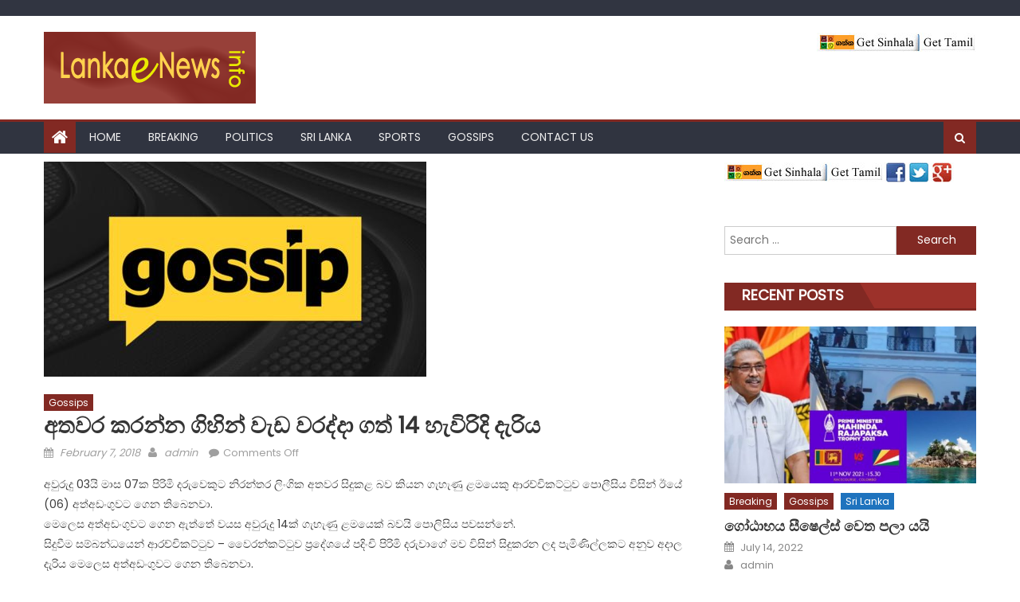

--- FILE ---
content_type: text/html; charset=UTF-8
request_url: https://lankaenews.info/%E0%B6%85%E0%B6%AD%E0%B7%80%E0%B6%BB-%E0%B6%9A%E0%B6%BB%E0%B6%B1%E0%B7%8A%E0%B6%B1-%E0%B6%9C%E0%B7%92%E0%B7%84%E0%B7%92%E0%B6%B1%E0%B7%8A-%E0%B7%80%E0%B7%90%E0%B6%A9-%E0%B7%80%E0%B6%BB%E0%B6%AF/
body_size: 16617
content:
<!DOCTYPE html>
<html lang="en-US">
<head>
    <meta charset="UTF-8">
    <meta name="viewport" content="width=device-width, initial-scale=1">
    <link rel="profile" href="https://gmpg.org/xfn/11">
    <link rel="pingback" href="https://lankaenews.info/xmlrpc.php">
    <title>අතවර කරන්න ගිහින් වැඩ වරද්දා ගත් 14 හැවිරිදි දැරිය &#8211; LEN &#8211; www.lankaenews.info | Latest News From Sri Lanka</title>
<meta name='robots' content='max-image-preview:large' />
<link rel='dns-prefetch' href='//static.addtoany.com' />
<link rel='dns-prefetch' href='//fonts.googleapis.com' />
<link rel="alternate" type="application/rss+xml" title="LEN - www.lankaenews.info | Latest News From Sri Lanka &raquo; Feed" href="https://lankaenews.info/feed/" />
<link rel="alternate" type="application/rss+xml" title="LEN - www.lankaenews.info | Latest News From Sri Lanka &raquo; Comments Feed" href="https://lankaenews.info/comments/feed/" />
<script type="text/javascript">
/* <![CDATA[ */
window._wpemojiSettings = {"baseUrl":"https:\/\/s.w.org\/images\/core\/emoji\/15.0.3\/72x72\/","ext":".png","svgUrl":"https:\/\/s.w.org\/images\/core\/emoji\/15.0.3\/svg\/","svgExt":".svg","source":{"concatemoji":"https:\/\/lankaenews.info\/wp-includes\/js\/wp-emoji-release.min.js?ver=6.5.3"}};
/*! This file is auto-generated */
!function(i,n){var o,s,e;function c(e){try{var t={supportTests:e,timestamp:(new Date).valueOf()};sessionStorage.setItem(o,JSON.stringify(t))}catch(e){}}function p(e,t,n){e.clearRect(0,0,e.canvas.width,e.canvas.height),e.fillText(t,0,0);var t=new Uint32Array(e.getImageData(0,0,e.canvas.width,e.canvas.height).data),r=(e.clearRect(0,0,e.canvas.width,e.canvas.height),e.fillText(n,0,0),new Uint32Array(e.getImageData(0,0,e.canvas.width,e.canvas.height).data));return t.every(function(e,t){return e===r[t]})}function u(e,t,n){switch(t){case"flag":return n(e,"\ud83c\udff3\ufe0f\u200d\u26a7\ufe0f","\ud83c\udff3\ufe0f\u200b\u26a7\ufe0f")?!1:!n(e,"\ud83c\uddfa\ud83c\uddf3","\ud83c\uddfa\u200b\ud83c\uddf3")&&!n(e,"\ud83c\udff4\udb40\udc67\udb40\udc62\udb40\udc65\udb40\udc6e\udb40\udc67\udb40\udc7f","\ud83c\udff4\u200b\udb40\udc67\u200b\udb40\udc62\u200b\udb40\udc65\u200b\udb40\udc6e\u200b\udb40\udc67\u200b\udb40\udc7f");case"emoji":return!n(e,"\ud83d\udc26\u200d\u2b1b","\ud83d\udc26\u200b\u2b1b")}return!1}function f(e,t,n){var r="undefined"!=typeof WorkerGlobalScope&&self instanceof WorkerGlobalScope?new OffscreenCanvas(300,150):i.createElement("canvas"),a=r.getContext("2d",{willReadFrequently:!0}),o=(a.textBaseline="top",a.font="600 32px Arial",{});return e.forEach(function(e){o[e]=t(a,e,n)}),o}function t(e){var t=i.createElement("script");t.src=e,t.defer=!0,i.head.appendChild(t)}"undefined"!=typeof Promise&&(o="wpEmojiSettingsSupports",s=["flag","emoji"],n.supports={everything:!0,everythingExceptFlag:!0},e=new Promise(function(e){i.addEventListener("DOMContentLoaded",e,{once:!0})}),new Promise(function(t){var n=function(){try{var e=JSON.parse(sessionStorage.getItem(o));if("object"==typeof e&&"number"==typeof e.timestamp&&(new Date).valueOf()<e.timestamp+604800&&"object"==typeof e.supportTests)return e.supportTests}catch(e){}return null}();if(!n){if("undefined"!=typeof Worker&&"undefined"!=typeof OffscreenCanvas&&"undefined"!=typeof URL&&URL.createObjectURL&&"undefined"!=typeof Blob)try{var e="postMessage("+f.toString()+"("+[JSON.stringify(s),u.toString(),p.toString()].join(",")+"));",r=new Blob([e],{type:"text/javascript"}),a=new Worker(URL.createObjectURL(r),{name:"wpTestEmojiSupports"});return void(a.onmessage=function(e){c(n=e.data),a.terminate(),t(n)})}catch(e){}c(n=f(s,u,p))}t(n)}).then(function(e){for(var t in e)n.supports[t]=e[t],n.supports.everything=n.supports.everything&&n.supports[t],"flag"!==t&&(n.supports.everythingExceptFlag=n.supports.everythingExceptFlag&&n.supports[t]);n.supports.everythingExceptFlag=n.supports.everythingExceptFlag&&!n.supports.flag,n.DOMReady=!1,n.readyCallback=function(){n.DOMReady=!0}}).then(function(){return e}).then(function(){var e;n.supports.everything||(n.readyCallback(),(e=n.source||{}).concatemoji?t(e.concatemoji):e.wpemoji&&e.twemoji&&(t(e.twemoji),t(e.wpemoji)))}))}((window,document),window._wpemojiSettings);
/* ]]> */
</script>
<style id='wp-emoji-styles-inline-css' type='text/css'>

	img.wp-smiley, img.emoji {
		display: inline !important;
		border: none !important;
		box-shadow: none !important;
		height: 1em !important;
		width: 1em !important;
		margin: 0 0.07em !important;
		vertical-align: -0.1em !important;
		background: none !important;
		padding: 0 !important;
	}
</style>
<link rel='stylesheet' id='wp-block-library-css' href='https://lankaenews.info/wp-includes/css/dist/block-library/style.min.css?ver=6.5.3' type='text/css' media='all' />
<style id='classic-theme-styles-inline-css' type='text/css'>
/*! This file is auto-generated */
.wp-block-button__link{color:#fff;background-color:#32373c;border-radius:9999px;box-shadow:none;text-decoration:none;padding:calc(.667em + 2px) calc(1.333em + 2px);font-size:1.125em}.wp-block-file__button{background:#32373c;color:#fff;text-decoration:none}
</style>
<style id='global-styles-inline-css' type='text/css'>
body{--wp--preset--color--black: #000000;--wp--preset--color--cyan-bluish-gray: #abb8c3;--wp--preset--color--white: #ffffff;--wp--preset--color--pale-pink: #f78da7;--wp--preset--color--vivid-red: #cf2e2e;--wp--preset--color--luminous-vivid-orange: #ff6900;--wp--preset--color--luminous-vivid-amber: #fcb900;--wp--preset--color--light-green-cyan: #7bdcb5;--wp--preset--color--vivid-green-cyan: #00d084;--wp--preset--color--pale-cyan-blue: #8ed1fc;--wp--preset--color--vivid-cyan-blue: #0693e3;--wp--preset--color--vivid-purple: #9b51e0;--wp--preset--gradient--vivid-cyan-blue-to-vivid-purple: linear-gradient(135deg,rgba(6,147,227,1) 0%,rgb(155,81,224) 100%);--wp--preset--gradient--light-green-cyan-to-vivid-green-cyan: linear-gradient(135deg,rgb(122,220,180) 0%,rgb(0,208,130) 100%);--wp--preset--gradient--luminous-vivid-amber-to-luminous-vivid-orange: linear-gradient(135deg,rgba(252,185,0,1) 0%,rgba(255,105,0,1) 100%);--wp--preset--gradient--luminous-vivid-orange-to-vivid-red: linear-gradient(135deg,rgba(255,105,0,1) 0%,rgb(207,46,46) 100%);--wp--preset--gradient--very-light-gray-to-cyan-bluish-gray: linear-gradient(135deg,rgb(238,238,238) 0%,rgb(169,184,195) 100%);--wp--preset--gradient--cool-to-warm-spectrum: linear-gradient(135deg,rgb(74,234,220) 0%,rgb(151,120,209) 20%,rgb(207,42,186) 40%,rgb(238,44,130) 60%,rgb(251,105,98) 80%,rgb(254,248,76) 100%);--wp--preset--gradient--blush-light-purple: linear-gradient(135deg,rgb(255,206,236) 0%,rgb(152,150,240) 100%);--wp--preset--gradient--blush-bordeaux: linear-gradient(135deg,rgb(254,205,165) 0%,rgb(254,45,45) 50%,rgb(107,0,62) 100%);--wp--preset--gradient--luminous-dusk: linear-gradient(135deg,rgb(255,203,112) 0%,rgb(199,81,192) 50%,rgb(65,88,208) 100%);--wp--preset--gradient--pale-ocean: linear-gradient(135deg,rgb(255,245,203) 0%,rgb(182,227,212) 50%,rgb(51,167,181) 100%);--wp--preset--gradient--electric-grass: linear-gradient(135deg,rgb(202,248,128) 0%,rgb(113,206,126) 100%);--wp--preset--gradient--midnight: linear-gradient(135deg,rgb(2,3,129) 0%,rgb(40,116,252) 100%);--wp--preset--font-size--small: 13px;--wp--preset--font-size--medium: 20px;--wp--preset--font-size--large: 36px;--wp--preset--font-size--x-large: 42px;--wp--preset--spacing--20: 0.44rem;--wp--preset--spacing--30: 0.67rem;--wp--preset--spacing--40: 1rem;--wp--preset--spacing--50: 1.5rem;--wp--preset--spacing--60: 2.25rem;--wp--preset--spacing--70: 3.38rem;--wp--preset--spacing--80: 5.06rem;--wp--preset--shadow--natural: 6px 6px 9px rgba(0, 0, 0, 0.2);--wp--preset--shadow--deep: 12px 12px 50px rgba(0, 0, 0, 0.4);--wp--preset--shadow--sharp: 6px 6px 0px rgba(0, 0, 0, 0.2);--wp--preset--shadow--outlined: 6px 6px 0px -3px rgba(255, 255, 255, 1), 6px 6px rgba(0, 0, 0, 1);--wp--preset--shadow--crisp: 6px 6px 0px rgba(0, 0, 0, 1);}:where(.is-layout-flex){gap: 0.5em;}:where(.is-layout-grid){gap: 0.5em;}body .is-layout-flex{display: flex;}body .is-layout-flex{flex-wrap: wrap;align-items: center;}body .is-layout-flex > *{margin: 0;}body .is-layout-grid{display: grid;}body .is-layout-grid > *{margin: 0;}:where(.wp-block-columns.is-layout-flex){gap: 2em;}:where(.wp-block-columns.is-layout-grid){gap: 2em;}:where(.wp-block-post-template.is-layout-flex){gap: 1.25em;}:where(.wp-block-post-template.is-layout-grid){gap: 1.25em;}.has-black-color{color: var(--wp--preset--color--black) !important;}.has-cyan-bluish-gray-color{color: var(--wp--preset--color--cyan-bluish-gray) !important;}.has-white-color{color: var(--wp--preset--color--white) !important;}.has-pale-pink-color{color: var(--wp--preset--color--pale-pink) !important;}.has-vivid-red-color{color: var(--wp--preset--color--vivid-red) !important;}.has-luminous-vivid-orange-color{color: var(--wp--preset--color--luminous-vivid-orange) !important;}.has-luminous-vivid-amber-color{color: var(--wp--preset--color--luminous-vivid-amber) !important;}.has-light-green-cyan-color{color: var(--wp--preset--color--light-green-cyan) !important;}.has-vivid-green-cyan-color{color: var(--wp--preset--color--vivid-green-cyan) !important;}.has-pale-cyan-blue-color{color: var(--wp--preset--color--pale-cyan-blue) !important;}.has-vivid-cyan-blue-color{color: var(--wp--preset--color--vivid-cyan-blue) !important;}.has-vivid-purple-color{color: var(--wp--preset--color--vivid-purple) !important;}.has-black-background-color{background-color: var(--wp--preset--color--black) !important;}.has-cyan-bluish-gray-background-color{background-color: var(--wp--preset--color--cyan-bluish-gray) !important;}.has-white-background-color{background-color: var(--wp--preset--color--white) !important;}.has-pale-pink-background-color{background-color: var(--wp--preset--color--pale-pink) !important;}.has-vivid-red-background-color{background-color: var(--wp--preset--color--vivid-red) !important;}.has-luminous-vivid-orange-background-color{background-color: var(--wp--preset--color--luminous-vivid-orange) !important;}.has-luminous-vivid-amber-background-color{background-color: var(--wp--preset--color--luminous-vivid-amber) !important;}.has-light-green-cyan-background-color{background-color: var(--wp--preset--color--light-green-cyan) !important;}.has-vivid-green-cyan-background-color{background-color: var(--wp--preset--color--vivid-green-cyan) !important;}.has-pale-cyan-blue-background-color{background-color: var(--wp--preset--color--pale-cyan-blue) !important;}.has-vivid-cyan-blue-background-color{background-color: var(--wp--preset--color--vivid-cyan-blue) !important;}.has-vivid-purple-background-color{background-color: var(--wp--preset--color--vivid-purple) !important;}.has-black-border-color{border-color: var(--wp--preset--color--black) !important;}.has-cyan-bluish-gray-border-color{border-color: var(--wp--preset--color--cyan-bluish-gray) !important;}.has-white-border-color{border-color: var(--wp--preset--color--white) !important;}.has-pale-pink-border-color{border-color: var(--wp--preset--color--pale-pink) !important;}.has-vivid-red-border-color{border-color: var(--wp--preset--color--vivid-red) !important;}.has-luminous-vivid-orange-border-color{border-color: var(--wp--preset--color--luminous-vivid-orange) !important;}.has-luminous-vivid-amber-border-color{border-color: var(--wp--preset--color--luminous-vivid-amber) !important;}.has-light-green-cyan-border-color{border-color: var(--wp--preset--color--light-green-cyan) !important;}.has-vivid-green-cyan-border-color{border-color: var(--wp--preset--color--vivid-green-cyan) !important;}.has-pale-cyan-blue-border-color{border-color: var(--wp--preset--color--pale-cyan-blue) !important;}.has-vivid-cyan-blue-border-color{border-color: var(--wp--preset--color--vivid-cyan-blue) !important;}.has-vivid-purple-border-color{border-color: var(--wp--preset--color--vivid-purple) !important;}.has-vivid-cyan-blue-to-vivid-purple-gradient-background{background: var(--wp--preset--gradient--vivid-cyan-blue-to-vivid-purple) !important;}.has-light-green-cyan-to-vivid-green-cyan-gradient-background{background: var(--wp--preset--gradient--light-green-cyan-to-vivid-green-cyan) !important;}.has-luminous-vivid-amber-to-luminous-vivid-orange-gradient-background{background: var(--wp--preset--gradient--luminous-vivid-amber-to-luminous-vivid-orange) !important;}.has-luminous-vivid-orange-to-vivid-red-gradient-background{background: var(--wp--preset--gradient--luminous-vivid-orange-to-vivid-red) !important;}.has-very-light-gray-to-cyan-bluish-gray-gradient-background{background: var(--wp--preset--gradient--very-light-gray-to-cyan-bluish-gray) !important;}.has-cool-to-warm-spectrum-gradient-background{background: var(--wp--preset--gradient--cool-to-warm-spectrum) !important;}.has-blush-light-purple-gradient-background{background: var(--wp--preset--gradient--blush-light-purple) !important;}.has-blush-bordeaux-gradient-background{background: var(--wp--preset--gradient--blush-bordeaux) !important;}.has-luminous-dusk-gradient-background{background: var(--wp--preset--gradient--luminous-dusk) !important;}.has-pale-ocean-gradient-background{background: var(--wp--preset--gradient--pale-ocean) !important;}.has-electric-grass-gradient-background{background: var(--wp--preset--gradient--electric-grass) !important;}.has-midnight-gradient-background{background: var(--wp--preset--gradient--midnight) !important;}.has-small-font-size{font-size: var(--wp--preset--font-size--small) !important;}.has-medium-font-size{font-size: var(--wp--preset--font-size--medium) !important;}.has-large-font-size{font-size: var(--wp--preset--font-size--large) !important;}.has-x-large-font-size{font-size: var(--wp--preset--font-size--x-large) !important;}
.wp-block-navigation a:where(:not(.wp-element-button)){color: inherit;}
:where(.wp-block-post-template.is-layout-flex){gap: 1.25em;}:where(.wp-block-post-template.is-layout-grid){gap: 1.25em;}
:where(.wp-block-columns.is-layout-flex){gap: 2em;}:where(.wp-block-columns.is-layout-grid){gap: 2em;}
.wp-block-pullquote{font-size: 1.5em;line-height: 1.6;}
</style>
<link rel='stylesheet' id='font-awesome-css' href='https://lankaenews.info/wp-content/plugins/js_composer/assets/lib/bower/font-awesome/css/font-awesome.min.css?ver=4.11.2.1' type='text/css' media='all' />
<link rel='stylesheet' id='eggnews-google-font-css' href='https://fonts.googleapis.com/css?family=Poppins&#038;ver=6.5.3' type='text/css' media='all' />
<link rel='stylesheet' id='eggnews-style-1-css' href='https://lankaenews.info/wp-content/themes/eggnews/assets/css/eggnews.css?ver=1.4.19' type='text/css' media='all' />
<link rel='stylesheet' id='eggnews-style-css' href='https://lankaenews.info/wp-content/themes/eggnews/style.css?ver=1.4.19' type='text/css' media='all' />
<link rel='stylesheet' id='eggnews-responsive-css' href='https://lankaenews.info/wp-content/themes/eggnews/assets/css/eggnews-responsive.css?ver=1.4.19' type='text/css' media='all' />
<link rel='stylesheet' id='addtoany-css' href='https://lankaenews.info/wp-content/plugins/add-to-any/addtoany.min.css?ver=1.16' type='text/css' media='all' />
<script type="text/javascript" id="addtoany-core-js-before">
/* <![CDATA[ */
window.a2a_config=window.a2a_config||{};a2a_config.callbacks=[];a2a_config.overlays=[];a2a_config.templates={};
/* ]]> */
</script>
<script type="text/javascript" async src="https://static.addtoany.com/menu/page.js" id="addtoany-core-js"></script>
<script type="text/javascript" src="https://lankaenews.info/wp-includes/js/jquery/jquery.min.js?ver=3.7.1" id="jquery-core-js"></script>
<script type="text/javascript" src="https://lankaenews.info/wp-includes/js/jquery/jquery-migrate.min.js?ver=3.4.1" id="jquery-migrate-js"></script>
<script type="text/javascript" async src="https://lankaenews.info/wp-content/plugins/add-to-any/addtoany.min.js?ver=1.1" id="addtoany-jquery-js"></script>
<link rel="https://api.w.org/" href="https://lankaenews.info/wp-json/" /><link rel="alternate" type="application/json" href="https://lankaenews.info/wp-json/wp/v2/posts/702" /><link rel="EditURI" type="application/rsd+xml" title="RSD" href="https://lankaenews.info/xmlrpc.php?rsd" />
<meta name="generator" content="WordPress 6.5.3" />
<link rel="canonical" href="https://lankaenews.info/%e0%b6%85%e0%b6%ad%e0%b7%80%e0%b6%bb-%e0%b6%9a%e0%b6%bb%e0%b6%b1%e0%b7%8a%e0%b6%b1-%e0%b6%9c%e0%b7%92%e0%b7%84%e0%b7%92%e0%b6%b1%e0%b7%8a-%e0%b7%80%e0%b7%90%e0%b6%a9-%e0%b7%80%e0%b6%bb%e0%b6%af/" />
<link rel='shortlink' href='https://lankaenews.info/?p=702' />
<link rel="alternate" type="application/json+oembed" href="https://lankaenews.info/wp-json/oembed/1.0/embed?url=https%3A%2F%2Flankaenews.info%2F%25e0%25b6%2585%25e0%25b6%25ad%25e0%25b7%2580%25e0%25b6%25bb-%25e0%25b6%259a%25e0%25b6%25bb%25e0%25b6%25b1%25e0%25b7%258a%25e0%25b6%25b1-%25e0%25b6%259c%25e0%25b7%2592%25e0%25b7%2584%25e0%25b7%2592%25e0%25b6%25b1%25e0%25b7%258a-%25e0%25b7%2580%25e0%25b7%2590%25e0%25b6%25a9-%25e0%25b7%2580%25e0%25b6%25bb%25e0%25b6%25af%2F" />
<link rel="alternate" type="text/xml+oembed" href="https://lankaenews.info/wp-json/oembed/1.0/embed?url=https%3A%2F%2Flankaenews.info%2F%25e0%25b6%2585%25e0%25b6%25ad%25e0%25b7%2580%25e0%25b6%25bb-%25e0%25b6%259a%25e0%25b6%25bb%25e0%25b6%25b1%25e0%25b7%258a%25e0%25b6%25b1-%25e0%25b6%259c%25e0%25b7%2592%25e0%25b7%2584%25e0%25b7%2592%25e0%25b6%25b1%25e0%25b7%258a-%25e0%25b7%2580%25e0%25b7%2590%25e0%25b6%25a9-%25e0%25b7%2580%25e0%25b6%25bb%25e0%25b6%25af%2F&#038;format=xml" />

        <script type="text/javascript">
            var jQueryMigrateHelperHasSentDowngrade = false;

			window.onerror = function( msg, url, line, col, error ) {
				// Break out early, do not processing if a downgrade reqeust was already sent.
				if ( jQueryMigrateHelperHasSentDowngrade ) {
					return true;
                }

				var xhr = new XMLHttpRequest();
				var nonce = '4ccff2b4ea';
				var jQueryFunctions = [
					'andSelf',
					'browser',
					'live',
					'boxModel',
					'support.boxModel',
					'size',
					'swap',
					'clean',
					'sub',
                ];
				var match_pattern = /\)\.(.+?) is not a function/;
                var erroredFunction = msg.match( match_pattern );

                // If there was no matching functions, do not try to downgrade.
                if ( typeof erroredFunction !== 'object' || typeof erroredFunction[1] === "undefined" || -1 === jQueryFunctions.indexOf( erroredFunction[1] ) ) {
                    return true;
                }

                // Set that we've now attempted a downgrade request.
                jQueryMigrateHelperHasSentDowngrade = true;

				xhr.open( 'POST', 'https://lankaenews.info/wp-admin/admin-ajax.php' );
				xhr.setRequestHeader( 'Content-Type', 'application/x-www-form-urlencoded' );
				xhr.onload = function () {
					var response,
                        reload = false;

					if ( 200 === xhr.status ) {
                        try {
                        	response = JSON.parse( xhr.response );

                        	reload = response.data.reload;
                        } catch ( e ) {
                        	reload = false;
                        }
                    }

					// Automatically reload the page if a deprecation caused an automatic downgrade, ensure visitors get the best possible experience.
					if ( reload ) {
						location.reload();
                    }
				};

				xhr.send( encodeURI( 'action=jquery-migrate-downgrade-version&_wpnonce=' + nonce ) );

				// Suppress error alerts in older browsers
				return true;
			}
        </script>

				<style type="text/css">
			.category-button.teg-cat-35 a { background: #822923}
.category-button.teg-cat-35 a:hover { background: #500000}
.block-header.teg-cat-35 { border-left: 2px solid #822923 }
.rtl .block-header.teg-cat-35 { border-left: none; border-right: 2px solid #822923 }
.archive .page-header.teg-cat-35 { border-left: 4px solid #822923 }
.rtl.archive .page-header.teg-cat-35 { border-left: none; border-right: 4px solid #822923 }
#site-navigation ul li.teg-cat-35 { border-bottom-color: #822923 }
.category-button.teg-cat-4 a { background: #822923}
.category-button.teg-cat-4 a:hover { background: #500000}
.block-header.teg-cat-4 { border-left: 2px solid #822923 }
.rtl .block-header.teg-cat-4 { border-left: none; border-right: 2px solid #822923 }
.archive .page-header.teg-cat-4 { border-left: 4px solid #822923 }
.rtl.archive .page-header.teg-cat-4 { border-left: none; border-right: 4px solid #822923 }
#site-navigation ul li.teg-cat-4 { border-bottom-color: #822923 }
.category-button.teg-cat-1 a { background: #1e73be}
.category-button.teg-cat-1 a:hover { background: #00418c}
.block-header.teg-cat-1 { border-left: 2px solid #1e73be }
.rtl .block-header.teg-cat-1 { border-left: none; border-right: 2px solid #1e73be }
.archive .page-header.teg-cat-1 { border-left: 4px solid #1e73be }
.rtl.archive .page-header.teg-cat-1 { border-left: none; border-right: 4px solid #1e73be }
#site-navigation ul li.teg-cat-1 { border-bottom-color: #1e73be }
.category-button.teg-cat-3 a { background: #912622}
.category-button.teg-cat-3 a:hover { background: #5f0000}
.block-header.teg-cat-3 { border-left: 2px solid #912622 }
.rtl .block-header.teg-cat-3 { border-left: none; border-right: 2px solid #912622 }
.archive .page-header.teg-cat-3 { border-left: 4px solid #912622 }
.rtl.archive .page-header.teg-cat-3 { border-left: none; border-right: 4px solid #912622 }
#site-navigation ul li.teg-cat-3 { border-bottom-color: #912622 }
.category-button.teg-cat-5 a { background: #312b5e}
.category-button.teg-cat-5 a:hover { background: #00002c}
.block-header.teg-cat-5 { border-left: 2px solid #312b5e }
.rtl .block-header.teg-cat-5 { border-left: none; border-right: 2px solid #312b5e }
.archive .page-header.teg-cat-5 { border-left: 4px solid #312b5e }
.rtl.archive .page-header.teg-cat-5 { border-left: none; border-right: 4px solid #312b5e }
#site-navigation ul li.teg-cat-5 { border-bottom-color: #312b5e }
.category-button.teg-cat-2 a { background: #1e73be}
.category-button.teg-cat-2 a:hover { background: #00418c}
.block-header.teg-cat-2 { border-left: 2px solid #1e73be }
.rtl .block-header.teg-cat-2 { border-left: none; border-right: 2px solid #1e73be }
.archive .page-header.teg-cat-2 { border-left: 4px solid #1e73be }
.rtl.archive .page-header.teg-cat-2 { border-left: none; border-right: 4px solid #1e73be }
#site-navigation ul li.teg-cat-2 { border-bottom-color: #1e73be }
.navigation .nav-links a,.bttn,button,input[type='button'],input[type='reset'],input[type='submit'],.navigation .nav-links a:hover,.bttn:hover,button,input[type='button']:hover,input[type='reset']:hover,input[type='submit']:hover,.edit-link .post-edit-link, .reply .comment-reply-link,.home-icon,.search-main,.header-search-wrapper .search-form-main .search-submit,.teg-slider-section .bx-controls a:hover,.widget_search .search-submit,.error404 .page-title,.archive.archive-classic .entry-title a:after,#teg-scrollup,.widget_tag_cloud .tagcloud a:hover,.sub-toggle,#site-navigation ul > li:hover > .sub-toggle, #site-navigation ul > li.current-menu-item .sub-toggle, #site-navigation ul > li.current-menu-ancestor .sub-toggle{ background:#822923} .breaking_news_wrap .bx-controls-direction a, .breaking_news_wrap .bx-controls-direction a:hover:before{color:#fff;}
.navigation .nav-links a,.bttn,button,input[type='button'],input[type='reset'],input[type='submit'],.widget_search .search-submit,.widget_tag_cloud .tagcloud a:hover{ border-color:#822923}
.comment-list .comment-body ,.header-search-wrapper .search-form-main{ border-top-color:#822923}
#site-navigation ul li,.header-search-wrapper .search-form-main:before{ border-bottom-color:#822923}
.archive .page-header,.block-header, .widget .widget-title-wrapper, .related-articles-wrapper .widget-title-wrapper{ border-left-color:#822923}
a,a:hover,a:focus,a:active,.entry-footer a:hover,.comment-author .fn .url:hover,#cancel-comment-reply-link,#cancel-comment-reply-link:before, .logged-in-as a,.top-menu ul li a:hover,#footer-navigation ul li a:hover,#site-navigation ul li a:hover,#site-navigation ul li.current-menu-item a,.teg-slider-section .slide-title a:hover,.featured-post-wrapper .featured-title a:hover,.eggnews_block_grid .post-title a:hover,.slider-meta-wrapper span:hover,.slider-meta-wrapper a:hover,.featured-meta-wrapper span:hover,.featured-meta-wrapper a:hover,.post-meta-wrapper > span:hover,.post-meta-wrapper span > a:hover ,.grid-posts-block .post-title a:hover,.list-posts-block .single-post-wrapper .post-content-wrapper .post-title a:hover,.column-posts-block .single-post-wrapper.secondary-post .post-content-wrapper .post-title a:hover,.widget a:hover::before,.widget li:hover::before,.entry-title a:hover,.entry-meta span a:hover,.post-readmore a:hover,.archive-classic .entry-title a:hover,
            .archive-columns .entry-title a:hover,.related-posts-wrapper .post-title a:hover, .widget .widget-title a:hover,.related-articles-wrapper .related-title a:hover { color:#822923}
#content .block-header,#content .widget .widget-title-wrapper,#content .related-articles-wrapper .widget-title-wrapper {background-color: #9c312a;}
.block-header .block-title, .widget .widget-title, .related-articles-wrapper .related-title {background-color: #822923;}
.block-header, .widget .widget-title-wrapper, .related-articles-wrapper .widget-title-wrapper {border-left-color: #822923;border-bottom-color: #822923}
#content .block-header .block-title:after, #content .widget .widget-title:after, #content .related-articles-wrapper .related-title:after {border-bottom-color: #822923;border-bottom-color: #822923}
.archive .page-header {background-color: #9c312a}
#site-navigation ul li.current-menu-item a,.bx-default-pager .bx-pager-item a.active {border-color: #822923}
.bottom-header-wrapper {border-color: #822923}
.top-menu ul li, .eggnews-ticker-wrapper ~ .top-header-section {border-color: #822923}
.ticker-caption, .breaking_news_wrap.fade .bx-controls-direction a.bx-next:hover, .breaking_news_wrap.fade .bx-controls-direction a.bx-prev:hover {background-color: #822923}
.ticker-content-wrapper .news-post a:hover, .eggnews-carousel .item .carousel-content-wrapper a:hover{color: #822923}
.eggnews-carousel .item .carousel-content-wrapper h3 a:hover, body .eggnews-carousel h3 a:hover, footer#colophon .eggnews-carousel h3 a:hover, footer#colophon a:hover, .widget a:hover, .breaking_news_wrap .article-content.feature_image .post-title a:hover{color: #822923}
.widget .owl-theme .owl-dots .owl-dot.active span{background: #822923}
.rtl #content .block-header .block-title::after, .rtl #content .related-articles-wrapper .related-title::after, .rtl #content .widget .widget-title::after{border-right-color: #822923}
		</style>
		<meta name="generator" content="Powered by Visual Composer - drag and drop page builder for WordPress."/>
<!--[if lte IE 9]><link rel="stylesheet" type="text/css" href="https://lankaenews.info/wp-content/plugins/js_composer/assets/css/vc_lte_ie9.min.css" media="screen"><![endif]--><!--[if IE  8]><link rel="stylesheet" type="text/css" href="https://lankaenews.info/wp-content/plugins/js_composer/assets/css/vc-ie8.min.css" media="screen"><![endif]-->	<style type="text/css">
			.site-title,
		.site-description {
			position: absolute;
			clip: rect(1px, 1px, 1px, 1px);
		}
		</style>
	<noscript><style type="text/css"> .wpb_animate_when_almost_visible { opacity: 1; }</style></noscript></head>

<body class="post-template-default single single-post postid-702 single-format-standard wp-custom-logo fpt-template-eggnews group-blog default_skin fullwidth_layout right-sidebar wpb-js-composer js-comp-ver-4.11.2.1 vc_responsive">
<div id="page" class="site">
        <a class="skip-link screen-reader-text" href="#content">Skip to content</a>
    <header id="masthead" class="site-header">
        <div class="custom-header">

		<div class="custom-header-media">
					</div>

</div><!-- .custom-header -->
                <div class="top-header-section">
            <div class="teg-container">
                <div class="top-left-header">
                                        <nav id="top-header-navigation" class="top-navigation">
                                            </nav>
                </div>
                            </div> <!-- teg-container end -->
        </div><!-- .top-header-section -->

        <div class="logo-ads-wrapper clearfix">
            <div class="teg-container">
                <div class="site-branding">
                    <a href="https://lankaenews.info/" class="custom-logo-link" rel="home"><img width="266" height="90" src="https://lankaenews.info/wp-content/uploads/2017/12/LankaEnews_logo_Niro.png" class="custom-logo" alt="LEN &#8211; www.lankaenews.info | Latest News From Sri Lanka" decoding="async" /></a>                                    </div><!-- .site-branding -->
                                <div class="header-ads-wrapper ">
                    <section id="media_image-3" class="widget widget_media_image"><img width="200" height="25" src="https://lankaenews.info/wp-content/uploads/2017/12/buttons.jpg" class="image wp-image-14  attachment-full size-full" alt="" style="max-width: 100%; height: auto;" decoding="async" /></section>                </div><!-- .header-ads-wrapper -->
            </div>
        </div><!-- .logo-ads-wrapper -->

        <div id="teg-menu-wrap" class="bottom-header-wrapper clearfix">
            <div class="teg-container">
                <div class="home-icon"><a href="https://lankaenews.info/" rel="home"> <i
                                class="fa fa-home"> </i> </a></div>
                <a href="javascript:void(0)" class="menu-toggle"> <i class="fa fa-navicon"> </i> </a>
                <nav id="site-navigation" class="main-navigation">
                    <div class="menu"><ul><li id="menu-item-103" class="menu-item menu-item-type-post_type menu-item-object-page menu-item-home menu-item-103"><a href="https://lankaenews.info/">Home</a></li>
<li id="menu-item-432" class="menu-item menu-item-type-taxonomy menu-item-object-category menu-item-432 teg-cat-35"><a href="https://lankaenews.info/category/breaking/">Breaking</a></li>
<li id="menu-item-434" class="menu-item menu-item-type-taxonomy menu-item-object-category menu-item-434 teg-cat-3"><a href="https://lankaenews.info/category/politics/">Politics</a></li>
<li id="menu-item-436" class="menu-item menu-item-type-taxonomy menu-item-object-category menu-item-436 teg-cat-2"><a href="https://lankaenews.info/category/sri-lanka/">Sri Lanka</a></li>
<li id="menu-item-435" class="menu-item menu-item-type-taxonomy menu-item-object-category menu-item-435 teg-cat-5"><a href="https://lankaenews.info/category/sports/">Sports</a></li>
<li id="menu-item-433" class="menu-item menu-item-type-taxonomy menu-item-object-category current-post-ancestor current-menu-parent current-post-parent menu-item-433 teg-cat-4"><a href="https://lankaenews.info/category/gossips/">Gossips</a></li>
<li id="menu-item-288" class="menu-item menu-item-type-post_type menu-item-object-page menu-item-288"><a href="https://lankaenews.info/contact-us/">Contact us</a></li>
</ul></div>                </nav><!-- #site-navigation -->
                <div class="header-search-wrapper">
                    <span class="search-main"><i class="fa fa-search"></i></span>
                    <div class="search-form-main clearfix">
                        <form role="search" method="get" class="search-form" action="https://lankaenews.info/">
				<label>
					<span class="screen-reader-text">Search for:</span>
					<input type="search" class="search-field" placeholder="Search &hellip;" value="" name="s" />
				</label>
				<input type="submit" class="search-submit" value="Search" />
			</form>                    </div>
                </div><!-- .header-search-wrapper -->
            </div><!-- .teg-container -->
        </div><!-- #teg-menu-wrap -->


    </header><!-- #masthead -->
        
    <div id="content" class="site-content">
        <div class="teg-container">

	<div id="primary" class="content-area">
		<main id="main" class="site-main" role="main">

		
<article id="post-702" class="post-702 post type-post status-publish format-standard has-post-thumbnail hentry category-gossips">
			<div class="single-post-image">
			<figure><img width="480" height="270" src="https://lankaenews.info/wp-content/uploads/2018/02/97757271_f1_gossip_16x9.jpg" class="attachment-eggnews-single-large default-featured-img" alt="" decoding="async" srcset="https://lankaenews.info/wp-content/uploads/2018/02/97757271_f1_gossip_16x9.jpg 480w, https://lankaenews.info/wp-content/uploads/2018/02/97757271_f1_gossip_16x9-300x169.jpg 300w" sizes="(max-width: 480px) 100vw, 480px" /></figure>
		</div><!-- .single-post-image -->
		<header class="entry-header">
		            <div class="post-cat-list">
                                    <span class="category-button teg-cat-4"><a
                                href="https://lankaenews.info/category/gossips/">Gossips</a></span>
                                </div>
            		<h1 class="entry-title">අතවර කරන්න ගිහින් වැඩ වරද්දා ගත් 14 හැවිරිදි දැරිය</h1>
		<div class="entry-meta">
			<span class="posted-on"><span class="screen-reader-text">Posted on</span> <a href="https://lankaenews.info/%e0%b6%85%e0%b6%ad%e0%b7%80%e0%b6%bb-%e0%b6%9a%e0%b6%bb%e0%b6%b1%e0%b7%8a%e0%b6%b1-%e0%b6%9c%e0%b7%92%e0%b7%84%e0%b7%92%e0%b6%b1%e0%b7%8a-%e0%b7%80%e0%b7%90%e0%b6%a9-%e0%b7%80%e0%b6%bb%e0%b6%af/" rel="bookmark"><time class="entry-date published updated" datetime="2018-02-07T06:23:51+00:00">February 7, 2018</time></a></span><span class="byline"> <span class="screen-reader-text">Author</span> <span class="author vcard"><a class="url fn n" href="https://lankaenews.info/author/admin/">admin</a></span></span>			<span class="comments-link"><span>Comments Off<span class="screen-reader-text"> on අතවර කරන්න ගිහින් වැඩ වරද්දා ගත් 14 හැවිරිදි දැරිය</span></span></span>		</div><!-- .entry-meta -->
	</header><!-- .entry-header -->

	<div class="entry-content">
		<p>අවුරුදු 03යි මාස 07ක පිරිමි දරුවෙකුට නිරන්තර ලිංගික අතවර සිදුකළ බව කියන ගැහැණු ළමයෙකු  ආරච්චිකට්ටුව පොලීසිය විසින් ඊයේ (06) අත්අඩංගුවට ගෙන තිබෙනවා.<br />මෙලෙස අත්අඩංගුවට ගෙන ඇත්තේ වයස අවුරුදු 14ක් ගැහැණු ළමයෙක් බවයි පොලිසිය පවසන්නේ.<br />සිදුවීම සම්බන්ධයෙන් ආරච්චිකට්ටුව &#8211; වෛරන්කට්ටුව ප්‍රදේශයේ පදිංචි පිරිමි දරුවාගේ මව විසින් සිදුකරන ලද පැමිණිල්ලකට අනුව අදාල දැරිය මෙලෙස අත්අඩංගුවට ගෙන තිබෙනවා.<br />අතවරයට පත්ව ඇති දරුවාගේ ශරීරය සැකකාර ගැහැණු දරුවා විසින් පරිහරණය කරමින් තමන්ගේ රහස් අවයවද දරුවා ලවා ස්පර්ෂ කර ගැනීමක් සිදුකර ඇති බව පැමිණිලිකාරිණිය පොලීසිය හමුවේ පවසා ඇති බවයි වාර්තා වන්නේ.<br />අත්අඩංගුවට ගැනුණු එම ප්‍රදේශයේම පදිංචි සැකකාර දැරිය අද (07) දින අධිකරණය හමුවට ඉදිරිපත් කිරීමට නියමිත බවයි ආරච්චිකට්ටුව පොලිසිය වැඩිදුරටත් සඳහන් කළේ.<br />අතවරයට පත් දරුවා මේ වන විට රෝහල් ගතකර ඇති බව සඳහන්.</p>
<div class="addtoany_share_save_container addtoany_content addtoany_content_bottom"><div class="a2a_kit a2a_kit_size_32 addtoany_list" data-a2a-url="https://lankaenews.info/%e0%b6%85%e0%b6%ad%e0%b7%80%e0%b6%bb-%e0%b6%9a%e0%b6%bb%e0%b6%b1%e0%b7%8a%e0%b6%b1-%e0%b6%9c%e0%b7%92%e0%b7%84%e0%b7%92%e0%b6%b1%e0%b7%8a-%e0%b7%80%e0%b7%90%e0%b6%a9-%e0%b7%80%e0%b6%bb%e0%b6%af/" data-a2a-title="අතවර කරන්න ගිහින් වැඩ වරද්දා ගත් 14 හැවිරිදි දැරිය"><a class="a2a_button_facebook" href="https://www.addtoany.com/add_to/facebook?linkurl=https%3A%2F%2Flankaenews.info%2F%25e0%25b6%2585%25e0%25b6%25ad%25e0%25b7%2580%25e0%25b6%25bb-%25e0%25b6%259a%25e0%25b6%25bb%25e0%25b6%25b1%25e0%25b7%258a%25e0%25b6%25b1-%25e0%25b6%259c%25e0%25b7%2592%25e0%25b7%2584%25e0%25b7%2592%25e0%25b6%25b1%25e0%25b7%258a-%25e0%25b7%2580%25e0%25b7%2590%25e0%25b6%25a9-%25e0%25b7%2580%25e0%25b6%25bb%25e0%25b6%25af%2F&amp;linkname=%E0%B6%85%E0%B6%AD%E0%B7%80%E0%B6%BB%20%E0%B6%9A%E0%B6%BB%E0%B6%B1%E0%B7%8A%E0%B6%B1%20%E0%B6%9C%E0%B7%92%E0%B7%84%E0%B7%92%E0%B6%B1%E0%B7%8A%20%E0%B7%80%E0%B7%90%E0%B6%A9%20%E0%B7%80%E0%B6%BB%E0%B6%AF%E0%B7%8A%E0%B6%AF%E0%B7%8F%20%E0%B6%9C%E0%B6%AD%E0%B7%8A%2014%20%E0%B7%84%E0%B7%90%E0%B7%80%E0%B7%92%E0%B6%BB%E0%B7%92%E0%B6%AF%E0%B7%92%20%E0%B6%AF%E0%B7%90%E0%B6%BB%E0%B7%92%E0%B6%BA" title="Facebook" rel="nofollow noopener" target="_blank"></a><a class="a2a_button_twitter" href="https://www.addtoany.com/add_to/twitter?linkurl=https%3A%2F%2Flankaenews.info%2F%25e0%25b6%2585%25e0%25b6%25ad%25e0%25b7%2580%25e0%25b6%25bb-%25e0%25b6%259a%25e0%25b6%25bb%25e0%25b6%25b1%25e0%25b7%258a%25e0%25b6%25b1-%25e0%25b6%259c%25e0%25b7%2592%25e0%25b7%2584%25e0%25b7%2592%25e0%25b6%25b1%25e0%25b7%258a-%25e0%25b7%2580%25e0%25b7%2590%25e0%25b6%25a9-%25e0%25b7%2580%25e0%25b6%25bb%25e0%25b6%25af%2F&amp;linkname=%E0%B6%85%E0%B6%AD%E0%B7%80%E0%B6%BB%20%E0%B6%9A%E0%B6%BB%E0%B6%B1%E0%B7%8A%E0%B6%B1%20%E0%B6%9C%E0%B7%92%E0%B7%84%E0%B7%92%E0%B6%B1%E0%B7%8A%20%E0%B7%80%E0%B7%90%E0%B6%A9%20%E0%B7%80%E0%B6%BB%E0%B6%AF%E0%B7%8A%E0%B6%AF%E0%B7%8F%20%E0%B6%9C%E0%B6%AD%E0%B7%8A%2014%20%E0%B7%84%E0%B7%90%E0%B7%80%E0%B7%92%E0%B6%BB%E0%B7%92%E0%B6%AF%E0%B7%92%20%E0%B6%AF%E0%B7%90%E0%B6%BB%E0%B7%92%E0%B6%BA" title="Twitter" rel="nofollow noopener" target="_blank"></a><a class="a2a_button_whatsapp" href="https://www.addtoany.com/add_to/whatsapp?linkurl=https%3A%2F%2Flankaenews.info%2F%25e0%25b6%2585%25e0%25b6%25ad%25e0%25b7%2580%25e0%25b6%25bb-%25e0%25b6%259a%25e0%25b6%25bb%25e0%25b6%25b1%25e0%25b7%258a%25e0%25b6%25b1-%25e0%25b6%259c%25e0%25b7%2592%25e0%25b7%2584%25e0%25b7%2592%25e0%25b6%25b1%25e0%25b7%258a-%25e0%25b7%2580%25e0%25b7%2590%25e0%25b6%25a9-%25e0%25b7%2580%25e0%25b6%25bb%25e0%25b6%25af%2F&amp;linkname=%E0%B6%85%E0%B6%AD%E0%B7%80%E0%B6%BB%20%E0%B6%9A%E0%B6%BB%E0%B6%B1%E0%B7%8A%E0%B6%B1%20%E0%B6%9C%E0%B7%92%E0%B7%84%E0%B7%92%E0%B6%B1%E0%B7%8A%20%E0%B7%80%E0%B7%90%E0%B6%A9%20%E0%B7%80%E0%B6%BB%E0%B6%AF%E0%B7%8A%E0%B6%AF%E0%B7%8F%20%E0%B6%9C%E0%B6%AD%E0%B7%8A%2014%20%E0%B7%84%E0%B7%90%E0%B7%80%E0%B7%92%E0%B6%BB%E0%B7%92%E0%B6%AF%E0%B7%92%20%E0%B6%AF%E0%B7%90%E0%B6%BB%E0%B7%92%E0%B6%BA" title="WhatsApp" rel="nofollow noopener" target="_blank"></a><a class="a2a_button_email" href="https://www.addtoany.com/add_to/email?linkurl=https%3A%2F%2Flankaenews.info%2F%25e0%25b6%2585%25e0%25b6%25ad%25e0%25b7%2580%25e0%25b6%25bb-%25e0%25b6%259a%25e0%25b6%25bb%25e0%25b6%25b1%25e0%25b7%258a%25e0%25b6%25b1-%25e0%25b6%259c%25e0%25b7%2592%25e0%25b7%2584%25e0%25b7%2592%25e0%25b6%25b1%25e0%25b7%258a-%25e0%25b7%2580%25e0%25b7%2590%25e0%25b6%25a9-%25e0%25b7%2580%25e0%25b6%25bb%25e0%25b6%25af%2F&amp;linkname=%E0%B6%85%E0%B6%AD%E0%B7%80%E0%B6%BB%20%E0%B6%9A%E0%B6%BB%E0%B6%B1%E0%B7%8A%E0%B6%B1%20%E0%B6%9C%E0%B7%92%E0%B7%84%E0%B7%92%E0%B6%B1%E0%B7%8A%20%E0%B7%80%E0%B7%90%E0%B6%A9%20%E0%B7%80%E0%B6%BB%E0%B6%AF%E0%B7%8A%E0%B6%AF%E0%B7%8F%20%E0%B6%9C%E0%B6%AD%E0%B7%8A%2014%20%E0%B7%84%E0%B7%90%E0%B7%80%E0%B7%92%E0%B6%BB%E0%B7%92%E0%B6%AF%E0%B7%92%20%E0%B6%AF%E0%B7%90%E0%B6%BB%E0%B7%92%E0%B6%BA" title="Email" rel="nofollow noopener" target="_blank"></a><a class="a2a_button_viber" href="https://www.addtoany.com/add_to/viber?linkurl=https%3A%2F%2Flankaenews.info%2F%25e0%25b6%2585%25e0%25b6%25ad%25e0%25b7%2580%25e0%25b6%25bb-%25e0%25b6%259a%25e0%25b6%25bb%25e0%25b6%25b1%25e0%25b7%258a%25e0%25b6%25b1-%25e0%25b6%259c%25e0%25b7%2592%25e0%25b7%2584%25e0%25b7%2592%25e0%25b6%25b1%25e0%25b7%258a-%25e0%25b7%2580%25e0%25b7%2590%25e0%25b6%25a9-%25e0%25b7%2580%25e0%25b6%25bb%25e0%25b6%25af%2F&amp;linkname=%E0%B6%85%E0%B6%AD%E0%B7%80%E0%B6%BB%20%E0%B6%9A%E0%B6%BB%E0%B6%B1%E0%B7%8A%E0%B6%B1%20%E0%B6%9C%E0%B7%92%E0%B7%84%E0%B7%92%E0%B6%B1%E0%B7%8A%20%E0%B7%80%E0%B7%90%E0%B6%A9%20%E0%B7%80%E0%B6%BB%E0%B6%AF%E0%B7%8A%E0%B6%AF%E0%B7%8F%20%E0%B6%9C%E0%B6%AD%E0%B7%8A%2014%20%E0%B7%84%E0%B7%90%E0%B7%80%E0%B7%92%E0%B6%BB%E0%B7%92%E0%B6%AF%E0%B7%92%20%E0%B6%AF%E0%B7%90%E0%B6%BB%E0%B7%92%E0%B6%BA" title="Viber" rel="nofollow noopener" target="_blank"></a><a class="a2a_button_sms" href="https://www.addtoany.com/add_to/sms?linkurl=https%3A%2F%2Flankaenews.info%2F%25e0%25b6%2585%25e0%25b6%25ad%25e0%25b7%2580%25e0%25b6%25bb-%25e0%25b6%259a%25e0%25b6%25bb%25e0%25b6%25b1%25e0%25b7%258a%25e0%25b6%25b1-%25e0%25b6%259c%25e0%25b7%2592%25e0%25b7%2584%25e0%25b7%2592%25e0%25b6%25b1%25e0%25b7%258a-%25e0%25b7%2580%25e0%25b7%2590%25e0%25b6%25a9-%25e0%25b7%2580%25e0%25b6%25bb%25e0%25b6%25af%2F&amp;linkname=%E0%B6%85%E0%B6%AD%E0%B7%80%E0%B6%BB%20%E0%B6%9A%E0%B6%BB%E0%B6%B1%E0%B7%8A%E0%B6%B1%20%E0%B6%9C%E0%B7%92%E0%B7%84%E0%B7%92%E0%B6%B1%E0%B7%8A%20%E0%B7%80%E0%B7%90%E0%B6%A9%20%E0%B7%80%E0%B6%BB%E0%B6%AF%E0%B7%8A%E0%B6%AF%E0%B7%8F%20%E0%B6%9C%E0%B6%AD%E0%B7%8A%2014%20%E0%B7%84%E0%B7%90%E0%B7%80%E0%B7%92%E0%B6%BB%E0%B7%92%E0%B6%AF%E0%B7%92%20%E0%B6%AF%E0%B7%90%E0%B6%BB%E0%B7%92%E0%B6%BA" title="SMS" rel="nofollow noopener" target="_blank"></a><a class="a2a_dd addtoany_share_save addtoany_share" href="https://www.addtoany.com/share"></a></div></div>	</div><!-- .entry-content -->

	<footer class="entry-footer">
			</footer><!-- .entry-footer -->
</article><!-- #post-## -->
            <div class="related-articles-wrapper">
                <div class="widget-title-wrapper">
                    <h2 class="related-title">Related Articles</h2>
                </div>
                <div class="related-posts-wrapper clearfix">                        <div class="single-post-wrap">
                            <div class="post-thumb-wrapper">
                                <a href="https://lankaenews.info/%e0%b7%84%e0%b7%92%e0%b6%a7%e0%b6%b4%e0%b7%94-%e0%b6%a2%e0%b6%b1%e0%b7%8f%e0%b6%b0%e0%b7%92%e0%b6%b4%e0%b6%ad%e0%b7%92-%e0%b6%85%e0%b6%b6%e0%b7%8a%e0%b6%af%e0%b7%94%e0%b6%bd%e0%b7%8a%e0%b6%bd%e0%b7%8f/" title="හිටපු ජනාධිපති අබ්දුල්ලා යමීන්ට මුල්‍ය චෝදනාවක්">
                                    <figure><img width="464" height="270" src="https://lankaenews.info/wp-content/uploads/2018/02/97757271_f1_gossip_16x9-464x270.jpg" class="attachment-eggnews-block-medium default-featured-img" alt="" decoding="async" loading="lazy" /></figure>
                                </a>
                            </div><!-- .post-thumb-wrapper -->
                            <div class="related-content-wrapper">
                                            <div class="post-cat-list">
                                    <span class="category-button teg-cat-4"><a
                                href="https://lankaenews.info/category/gossips/">Gossips</a></span>
                                </div>
                                            <h3 class="post-title"><a href="https://lankaenews.info/%e0%b7%84%e0%b7%92%e0%b6%a7%e0%b6%b4%e0%b7%94-%e0%b6%a2%e0%b6%b1%e0%b7%8f%e0%b6%b0%e0%b7%92%e0%b6%b4%e0%b6%ad%e0%b7%92-%e0%b6%85%e0%b6%b6%e0%b7%8a%e0%b6%af%e0%b7%94%e0%b6%bd%e0%b7%8a%e0%b6%bd%e0%b7%8f/">හිටපු ජනාධිපති අබ්දුල්ලා යමීන්ට මුල්‍ය චෝදනාවක්</a>
                                </h3>
                                <div class="post-meta-wrapper">
                                    <span class="posted-on"><span class="screen-reader-text">Posted on</span> <a href="https://lankaenews.info/%e0%b7%84%e0%b7%92%e0%b6%a7%e0%b6%b4%e0%b7%94-%e0%b6%a2%e0%b6%b1%e0%b7%8f%e0%b6%b0%e0%b7%92%e0%b6%b4%e0%b6%ad%e0%b7%92-%e0%b6%85%e0%b6%b6%e0%b7%8a%e0%b6%af%e0%b7%94%e0%b6%bd%e0%b7%8a%e0%b6%bd%e0%b7%8f/" rel="bookmark"><time class="entry-date published updated" datetime="2018-12-17T09:03:11+00:00">December 17, 2018</time></a></span><span class="byline"> <span class="screen-reader-text">Author</span> <span class="author vcard"><a class="url fn n" href="https://lankaenews.info/author/admin/">admin</a></span></span>                                </div>
                                <p>ඇමරිකානු ඩොලර් මිලියන 6.5 ක මුදලක් තැන්පත් කර තිබූ බැංකු ගිණුම් දෙකක් පිළිබඳ අනාවරණ වීමත් සමඟ මාලදිවයිනේ හිටපු ජනාධිපති අබ්දුල්ලා යමීන්ට එරෙහිව පරීක්ෂණයක් පැවැත්වීමට එරට බලධාරීන් තීරණය කර&#8230;  Read More</p>
<div class="addtoany_share_save_container addtoany_content addtoany_content_bottom"><div class="a2a_kit a2a_kit_size_32 addtoany_list" data-a2a-url="https://lankaenews.info/%e0%b7%84%e0%b7%92%e0%b6%a7%e0%b6%b4%e0%b7%94-%e0%b6%a2%e0%b6%b1%e0%b7%8f%e0%b6%b0%e0%b7%92%e0%b6%b4%e0%b6%ad%e0%b7%92-%e0%b6%85%e0%b6%b6%e0%b7%8a%e0%b6%af%e0%b7%94%e0%b6%bd%e0%b7%8a%e0%b6%bd%e0%b7%8f/" data-a2a-title="හිටපු ජනාධිපති අබ්දුල්ලා යමීන්ට මුල්‍ය චෝදනාවක්"><a class="a2a_button_facebook" href="https://www.addtoany.com/add_to/facebook?linkurl=https%3A%2F%2Flankaenews.info%2F%25e0%25b7%2584%25e0%25b7%2592%25e0%25b6%25a7%25e0%25b6%25b4%25e0%25b7%2594-%25e0%25b6%25a2%25e0%25b6%25b1%25e0%25b7%258f%25e0%25b6%25b0%25e0%25b7%2592%25e0%25b6%25b4%25e0%25b6%25ad%25e0%25b7%2592-%25e0%25b6%2585%25e0%25b6%25b6%25e0%25b7%258a%25e0%25b6%25af%25e0%25b7%2594%25e0%25b6%25bd%25e0%25b7%258a%25e0%25b6%25bd%25e0%25b7%258f%2F&amp;linkname=%E0%B7%84%E0%B7%92%E0%B6%A7%E0%B6%B4%E0%B7%94%20%E0%B6%A2%E0%B6%B1%E0%B7%8F%E0%B6%B0%E0%B7%92%E0%B6%B4%E0%B6%AD%E0%B7%92%20%E0%B6%85%E0%B6%B6%E0%B7%8A%E0%B6%AF%E0%B7%94%E0%B6%BD%E0%B7%8A%E0%B6%BD%E0%B7%8F%20%E0%B6%BA%E0%B6%B8%E0%B7%93%E0%B6%B1%E0%B7%8A%E0%B6%A7%20%E0%B6%B8%E0%B7%94%E0%B6%BD%E0%B7%8A%E2%80%8D%E0%B6%BA%20%E0%B6%A0%E0%B7%9D%E0%B6%AF%E0%B6%B1%E0%B7%8F%E0%B7%80%E0%B6%9A%E0%B7%8A" title="Facebook" rel="nofollow noopener" target="_blank"></a><a class="a2a_button_twitter" href="https://www.addtoany.com/add_to/twitter?linkurl=https%3A%2F%2Flankaenews.info%2F%25e0%25b7%2584%25e0%25b7%2592%25e0%25b6%25a7%25e0%25b6%25b4%25e0%25b7%2594-%25e0%25b6%25a2%25e0%25b6%25b1%25e0%25b7%258f%25e0%25b6%25b0%25e0%25b7%2592%25e0%25b6%25b4%25e0%25b6%25ad%25e0%25b7%2592-%25e0%25b6%2585%25e0%25b6%25b6%25e0%25b7%258a%25e0%25b6%25af%25e0%25b7%2594%25e0%25b6%25bd%25e0%25b7%258a%25e0%25b6%25bd%25e0%25b7%258f%2F&amp;linkname=%E0%B7%84%E0%B7%92%E0%B6%A7%E0%B6%B4%E0%B7%94%20%E0%B6%A2%E0%B6%B1%E0%B7%8F%E0%B6%B0%E0%B7%92%E0%B6%B4%E0%B6%AD%E0%B7%92%20%E0%B6%85%E0%B6%B6%E0%B7%8A%E0%B6%AF%E0%B7%94%E0%B6%BD%E0%B7%8A%E0%B6%BD%E0%B7%8F%20%E0%B6%BA%E0%B6%B8%E0%B7%93%E0%B6%B1%E0%B7%8A%E0%B6%A7%20%E0%B6%B8%E0%B7%94%E0%B6%BD%E0%B7%8A%E2%80%8D%E0%B6%BA%20%E0%B6%A0%E0%B7%9D%E0%B6%AF%E0%B6%B1%E0%B7%8F%E0%B7%80%E0%B6%9A%E0%B7%8A" title="Twitter" rel="nofollow noopener" target="_blank"></a><a class="a2a_button_whatsapp" href="https://www.addtoany.com/add_to/whatsapp?linkurl=https%3A%2F%2Flankaenews.info%2F%25e0%25b7%2584%25e0%25b7%2592%25e0%25b6%25a7%25e0%25b6%25b4%25e0%25b7%2594-%25e0%25b6%25a2%25e0%25b6%25b1%25e0%25b7%258f%25e0%25b6%25b0%25e0%25b7%2592%25e0%25b6%25b4%25e0%25b6%25ad%25e0%25b7%2592-%25e0%25b6%2585%25e0%25b6%25b6%25e0%25b7%258a%25e0%25b6%25af%25e0%25b7%2594%25e0%25b6%25bd%25e0%25b7%258a%25e0%25b6%25bd%25e0%25b7%258f%2F&amp;linkname=%E0%B7%84%E0%B7%92%E0%B6%A7%E0%B6%B4%E0%B7%94%20%E0%B6%A2%E0%B6%B1%E0%B7%8F%E0%B6%B0%E0%B7%92%E0%B6%B4%E0%B6%AD%E0%B7%92%20%E0%B6%85%E0%B6%B6%E0%B7%8A%E0%B6%AF%E0%B7%94%E0%B6%BD%E0%B7%8A%E0%B6%BD%E0%B7%8F%20%E0%B6%BA%E0%B6%B8%E0%B7%93%E0%B6%B1%E0%B7%8A%E0%B6%A7%20%E0%B6%B8%E0%B7%94%E0%B6%BD%E0%B7%8A%E2%80%8D%E0%B6%BA%20%E0%B6%A0%E0%B7%9D%E0%B6%AF%E0%B6%B1%E0%B7%8F%E0%B7%80%E0%B6%9A%E0%B7%8A" title="WhatsApp" rel="nofollow noopener" target="_blank"></a><a class="a2a_button_email" href="https://www.addtoany.com/add_to/email?linkurl=https%3A%2F%2Flankaenews.info%2F%25e0%25b7%2584%25e0%25b7%2592%25e0%25b6%25a7%25e0%25b6%25b4%25e0%25b7%2594-%25e0%25b6%25a2%25e0%25b6%25b1%25e0%25b7%258f%25e0%25b6%25b0%25e0%25b7%2592%25e0%25b6%25b4%25e0%25b6%25ad%25e0%25b7%2592-%25e0%25b6%2585%25e0%25b6%25b6%25e0%25b7%258a%25e0%25b6%25af%25e0%25b7%2594%25e0%25b6%25bd%25e0%25b7%258a%25e0%25b6%25bd%25e0%25b7%258f%2F&amp;linkname=%E0%B7%84%E0%B7%92%E0%B6%A7%E0%B6%B4%E0%B7%94%20%E0%B6%A2%E0%B6%B1%E0%B7%8F%E0%B6%B0%E0%B7%92%E0%B6%B4%E0%B6%AD%E0%B7%92%20%E0%B6%85%E0%B6%B6%E0%B7%8A%E0%B6%AF%E0%B7%94%E0%B6%BD%E0%B7%8A%E0%B6%BD%E0%B7%8F%20%E0%B6%BA%E0%B6%B8%E0%B7%93%E0%B6%B1%E0%B7%8A%E0%B6%A7%20%E0%B6%B8%E0%B7%94%E0%B6%BD%E0%B7%8A%E2%80%8D%E0%B6%BA%20%E0%B6%A0%E0%B7%9D%E0%B6%AF%E0%B6%B1%E0%B7%8F%E0%B7%80%E0%B6%9A%E0%B7%8A" title="Email" rel="nofollow noopener" target="_blank"></a><a class="a2a_button_viber" href="https://www.addtoany.com/add_to/viber?linkurl=https%3A%2F%2Flankaenews.info%2F%25e0%25b7%2584%25e0%25b7%2592%25e0%25b6%25a7%25e0%25b6%25b4%25e0%25b7%2594-%25e0%25b6%25a2%25e0%25b6%25b1%25e0%25b7%258f%25e0%25b6%25b0%25e0%25b7%2592%25e0%25b6%25b4%25e0%25b6%25ad%25e0%25b7%2592-%25e0%25b6%2585%25e0%25b6%25b6%25e0%25b7%258a%25e0%25b6%25af%25e0%25b7%2594%25e0%25b6%25bd%25e0%25b7%258a%25e0%25b6%25bd%25e0%25b7%258f%2F&amp;linkname=%E0%B7%84%E0%B7%92%E0%B6%A7%E0%B6%B4%E0%B7%94%20%E0%B6%A2%E0%B6%B1%E0%B7%8F%E0%B6%B0%E0%B7%92%E0%B6%B4%E0%B6%AD%E0%B7%92%20%E0%B6%85%E0%B6%B6%E0%B7%8A%E0%B6%AF%E0%B7%94%E0%B6%BD%E0%B7%8A%E0%B6%BD%E0%B7%8F%20%E0%B6%BA%E0%B6%B8%E0%B7%93%E0%B6%B1%E0%B7%8A%E0%B6%A7%20%E0%B6%B8%E0%B7%94%E0%B6%BD%E0%B7%8A%E2%80%8D%E0%B6%BA%20%E0%B6%A0%E0%B7%9D%E0%B6%AF%E0%B6%B1%E0%B7%8F%E0%B7%80%E0%B6%9A%E0%B7%8A" title="Viber" rel="nofollow noopener" target="_blank"></a><a class="a2a_button_sms" href="https://www.addtoany.com/add_to/sms?linkurl=https%3A%2F%2Flankaenews.info%2F%25e0%25b7%2584%25e0%25b7%2592%25e0%25b6%25a7%25e0%25b6%25b4%25e0%25b7%2594-%25e0%25b6%25a2%25e0%25b6%25b1%25e0%25b7%258f%25e0%25b6%25b0%25e0%25b7%2592%25e0%25b6%25b4%25e0%25b6%25ad%25e0%25b7%2592-%25e0%25b6%2585%25e0%25b6%25b6%25e0%25b7%258a%25e0%25b6%25af%25e0%25b7%2594%25e0%25b6%25bd%25e0%25b7%258a%25e0%25b6%25bd%25e0%25b7%258f%2F&amp;linkname=%E0%B7%84%E0%B7%92%E0%B6%A7%E0%B6%B4%E0%B7%94%20%E0%B6%A2%E0%B6%B1%E0%B7%8F%E0%B6%B0%E0%B7%92%E0%B6%B4%E0%B6%AD%E0%B7%92%20%E0%B6%85%E0%B6%B6%E0%B7%8A%E0%B6%AF%E0%B7%94%E0%B6%BD%E0%B7%8A%E0%B6%BD%E0%B7%8F%20%E0%B6%BA%E0%B6%B8%E0%B7%93%E0%B6%B1%E0%B7%8A%E0%B6%A7%20%E0%B6%B8%E0%B7%94%E0%B6%BD%E0%B7%8A%E2%80%8D%E0%B6%BA%20%E0%B6%A0%E0%B7%9D%E0%B6%AF%E0%B6%B1%E0%B7%8F%E0%B7%80%E0%B6%9A%E0%B7%8A" title="SMS" rel="nofollow noopener" target="_blank"></a><a class="a2a_dd addtoany_share_save addtoany_share" href="https://www.addtoany.com/share"></a></div></div>                            </div><!-- related-content-wrapper -->
                        </div><!--. single-post-wrap -->
                                                <div class="single-post-wrap">
                            <div class="post-thumb-wrapper">
                                <a href="https://lankaenews.info/%e0%b6%b8%e0%b7%99%e0%b6%ad%e0%b7%99%e0%b6%9a%e0%b7%8a-%e0%b6%bd%e0%b7%9c%e0%b7%80-%e0%b6%b4%e0%b7%84%e0%b7%85-%e0%b7%80%e0%b7%96-%e0%b6%b8%e0%b7%84%e0%b7%8f-%e0%b6%b4%e0%b7%94%e0%b6%bb%e0%b7%94/" title="මෙතෙක් ලොව පහළ වූ මහා පුරුෂයාණන්ගේ අසහාය දිවි ගමන, ශ්‍රී සිද්ධාර්ථ ගෞතම අද සිට හිරු ටෙලි තිරයෙන් ඔබේ ආලින්දයට">
                                    <figure><img width="464" height="270" src="https://lankaenews.info/wp-content/uploads/2018/02/97757271_f1_gossip_16x9-464x270.jpg" class="attachment-eggnews-block-medium default-featured-img" alt="" decoding="async" loading="lazy" /></figure>
                                </a>
                            </div><!-- .post-thumb-wrapper -->
                            <div class="related-content-wrapper">
                                            <div class="post-cat-list">
                                    <span class="category-button teg-cat-4"><a
                                href="https://lankaenews.info/category/gossips/">Gossips</a></span>
                                </div>
                                            <h3 class="post-title"><a href="https://lankaenews.info/%e0%b6%b8%e0%b7%99%e0%b6%ad%e0%b7%99%e0%b6%9a%e0%b7%8a-%e0%b6%bd%e0%b7%9c%e0%b7%80-%e0%b6%b4%e0%b7%84%e0%b7%85-%e0%b7%80%e0%b7%96-%e0%b6%b8%e0%b7%84%e0%b7%8f-%e0%b6%b4%e0%b7%94%e0%b6%bb%e0%b7%94/">මෙතෙක් ලොව පහළ වූ මහා පුරුෂයාණන්ගේ අසහාය දිවි ගමන, ශ්‍රී සිද්ධාර්ථ ගෞතම අද සිට හිරු ටෙලි තිරයෙන් ඔබේ ආලින්දයට</a>
                                </h3>
                                <div class="post-meta-wrapper">
                                    <span class="posted-on"><span class="screen-reader-text">Posted on</span> <a href="https://lankaenews.info/%e0%b6%b8%e0%b7%99%e0%b6%ad%e0%b7%99%e0%b6%9a%e0%b7%8a-%e0%b6%bd%e0%b7%9c%e0%b7%80-%e0%b6%b4%e0%b7%84%e0%b7%85-%e0%b7%80%e0%b7%96-%e0%b6%b8%e0%b7%84%e0%b7%8f-%e0%b6%b4%e0%b7%94%e0%b6%bb%e0%b7%94/" rel="bookmark"><time class="entry-date published updated" datetime="2018-09-03T10:52:25+00:00">September 3, 2018</time></a></span><span class="byline"> <span class="screen-reader-text">Author</span> <span class="author vcard"><a class="url fn n" href="https://lankaenews.info/author/admin/">admin</a></span></span>                                </div>
                                <p>දුක්ඛ සම්භාරයෙන් , බෝධි සම්භාරය පිරූ අසමසම උත්තමයාණන්ගේ කුමාර අවධිය අවලෝකනය කෙරෙන ශ්‍රව්‍ය දෘශ්‍ය මහා කාව්‍යය ශ්‍රී සිද්ධාර්ථ ගෞතම අද සිට එනම් සැප්තැම්බර් මස 03 වන දින සිට සතියේ දින පහේම රාත්‍රී&#8230;  Read More</p>
<div class="addtoany_share_save_container addtoany_content addtoany_content_bottom"><div class="a2a_kit a2a_kit_size_32 addtoany_list" data-a2a-url="https://lankaenews.info/%e0%b6%b8%e0%b7%99%e0%b6%ad%e0%b7%99%e0%b6%9a%e0%b7%8a-%e0%b6%bd%e0%b7%9c%e0%b7%80-%e0%b6%b4%e0%b7%84%e0%b7%85-%e0%b7%80%e0%b7%96-%e0%b6%b8%e0%b7%84%e0%b7%8f-%e0%b6%b4%e0%b7%94%e0%b6%bb%e0%b7%94/" data-a2a-title="මෙතෙක් ලොව පහළ වූ මහා පුරුෂයාණන්ගේ අසහාය දිවි ගමන, ශ්‍රී සිද්ධාර්ථ ගෞතම අද සිට හිරු ටෙලි තිරයෙන් ඔබේ ආලින්දයට"><a class="a2a_button_facebook" href="https://www.addtoany.com/add_to/facebook?linkurl=https%3A%2F%2Flankaenews.info%2F%25e0%25b6%25b8%25e0%25b7%2599%25e0%25b6%25ad%25e0%25b7%2599%25e0%25b6%259a%25e0%25b7%258a-%25e0%25b6%25bd%25e0%25b7%259c%25e0%25b7%2580-%25e0%25b6%25b4%25e0%25b7%2584%25e0%25b7%2585-%25e0%25b7%2580%25e0%25b7%2596-%25e0%25b6%25b8%25e0%25b7%2584%25e0%25b7%258f-%25e0%25b6%25b4%25e0%25b7%2594%25e0%25b6%25bb%25e0%25b7%2594%2F&amp;linkname=%E0%B6%B8%E0%B7%99%E0%B6%AD%E0%B7%99%E0%B6%9A%E0%B7%8A%20%E0%B6%BD%E0%B7%9C%E0%B7%80%20%E0%B6%B4%E0%B7%84%E0%B7%85%20%E0%B7%80%E0%B7%96%20%E0%B6%B8%E0%B7%84%E0%B7%8F%20%E0%B6%B4%E0%B7%94%E0%B6%BB%E0%B7%94%E0%B7%82%E0%B6%BA%E0%B7%8F%E0%B6%AB%E0%B6%B1%E0%B7%8A%E0%B6%9C%E0%B7%9A%20%E0%B6%85%E0%B7%83%E0%B7%84%E0%B7%8F%E0%B6%BA%20%E0%B6%AF%E0%B7%92%E0%B7%80%E0%B7%92%20%E0%B6%9C%E0%B6%B8%E0%B6%B1%2C%20%E0%B7%81%E0%B7%8A%E2%80%8D%E0%B6%BB%E0%B7%93%20%E0%B7%83%E0%B7%92%E0%B6%AF%E0%B7%8A%E0%B6%B0%E0%B7%8F%E0%B6%BB%E0%B7%8A%E0%B6%AE%20%E0%B6%9C%E0%B7%9E%E0%B6%AD%E0%B6%B8%20%E0%B6%85%E0%B6%AF%20%E0%B7%83%E0%B7%92%E0%B6%A7%20%E0%B7%84%E0%B7%92%E0%B6%BB%E0%B7%94%20%E0%B6%A7%E0%B7%99%E0%B6%BD%E0%B7%92%20%E0%B6%AD%E0%B7%92%E0%B6%BB%E0%B6%BA%E0%B7%99%E0%B6%B1%E0%B7%8A%20%E0%B6%94%E0%B6%B6%E0%B7%9A%20%E0%B6%86%E0%B6%BD%E0%B7%92%E0%B6%B1%E0%B7%8A%E0%B6%AF%E0%B6%BA%E0%B6%A7" title="Facebook" rel="nofollow noopener" target="_blank"></a><a class="a2a_button_twitter" href="https://www.addtoany.com/add_to/twitter?linkurl=https%3A%2F%2Flankaenews.info%2F%25e0%25b6%25b8%25e0%25b7%2599%25e0%25b6%25ad%25e0%25b7%2599%25e0%25b6%259a%25e0%25b7%258a-%25e0%25b6%25bd%25e0%25b7%259c%25e0%25b7%2580-%25e0%25b6%25b4%25e0%25b7%2584%25e0%25b7%2585-%25e0%25b7%2580%25e0%25b7%2596-%25e0%25b6%25b8%25e0%25b7%2584%25e0%25b7%258f-%25e0%25b6%25b4%25e0%25b7%2594%25e0%25b6%25bb%25e0%25b7%2594%2F&amp;linkname=%E0%B6%B8%E0%B7%99%E0%B6%AD%E0%B7%99%E0%B6%9A%E0%B7%8A%20%E0%B6%BD%E0%B7%9C%E0%B7%80%20%E0%B6%B4%E0%B7%84%E0%B7%85%20%E0%B7%80%E0%B7%96%20%E0%B6%B8%E0%B7%84%E0%B7%8F%20%E0%B6%B4%E0%B7%94%E0%B6%BB%E0%B7%94%E0%B7%82%E0%B6%BA%E0%B7%8F%E0%B6%AB%E0%B6%B1%E0%B7%8A%E0%B6%9C%E0%B7%9A%20%E0%B6%85%E0%B7%83%E0%B7%84%E0%B7%8F%E0%B6%BA%20%E0%B6%AF%E0%B7%92%E0%B7%80%E0%B7%92%20%E0%B6%9C%E0%B6%B8%E0%B6%B1%2C%20%E0%B7%81%E0%B7%8A%E2%80%8D%E0%B6%BB%E0%B7%93%20%E0%B7%83%E0%B7%92%E0%B6%AF%E0%B7%8A%E0%B6%B0%E0%B7%8F%E0%B6%BB%E0%B7%8A%E0%B6%AE%20%E0%B6%9C%E0%B7%9E%E0%B6%AD%E0%B6%B8%20%E0%B6%85%E0%B6%AF%20%E0%B7%83%E0%B7%92%E0%B6%A7%20%E0%B7%84%E0%B7%92%E0%B6%BB%E0%B7%94%20%E0%B6%A7%E0%B7%99%E0%B6%BD%E0%B7%92%20%E0%B6%AD%E0%B7%92%E0%B6%BB%E0%B6%BA%E0%B7%99%E0%B6%B1%E0%B7%8A%20%E0%B6%94%E0%B6%B6%E0%B7%9A%20%E0%B6%86%E0%B6%BD%E0%B7%92%E0%B6%B1%E0%B7%8A%E0%B6%AF%E0%B6%BA%E0%B6%A7" title="Twitter" rel="nofollow noopener" target="_blank"></a><a class="a2a_button_whatsapp" href="https://www.addtoany.com/add_to/whatsapp?linkurl=https%3A%2F%2Flankaenews.info%2F%25e0%25b6%25b8%25e0%25b7%2599%25e0%25b6%25ad%25e0%25b7%2599%25e0%25b6%259a%25e0%25b7%258a-%25e0%25b6%25bd%25e0%25b7%259c%25e0%25b7%2580-%25e0%25b6%25b4%25e0%25b7%2584%25e0%25b7%2585-%25e0%25b7%2580%25e0%25b7%2596-%25e0%25b6%25b8%25e0%25b7%2584%25e0%25b7%258f-%25e0%25b6%25b4%25e0%25b7%2594%25e0%25b6%25bb%25e0%25b7%2594%2F&amp;linkname=%E0%B6%B8%E0%B7%99%E0%B6%AD%E0%B7%99%E0%B6%9A%E0%B7%8A%20%E0%B6%BD%E0%B7%9C%E0%B7%80%20%E0%B6%B4%E0%B7%84%E0%B7%85%20%E0%B7%80%E0%B7%96%20%E0%B6%B8%E0%B7%84%E0%B7%8F%20%E0%B6%B4%E0%B7%94%E0%B6%BB%E0%B7%94%E0%B7%82%E0%B6%BA%E0%B7%8F%E0%B6%AB%E0%B6%B1%E0%B7%8A%E0%B6%9C%E0%B7%9A%20%E0%B6%85%E0%B7%83%E0%B7%84%E0%B7%8F%E0%B6%BA%20%E0%B6%AF%E0%B7%92%E0%B7%80%E0%B7%92%20%E0%B6%9C%E0%B6%B8%E0%B6%B1%2C%20%E0%B7%81%E0%B7%8A%E2%80%8D%E0%B6%BB%E0%B7%93%20%E0%B7%83%E0%B7%92%E0%B6%AF%E0%B7%8A%E0%B6%B0%E0%B7%8F%E0%B6%BB%E0%B7%8A%E0%B6%AE%20%E0%B6%9C%E0%B7%9E%E0%B6%AD%E0%B6%B8%20%E0%B6%85%E0%B6%AF%20%E0%B7%83%E0%B7%92%E0%B6%A7%20%E0%B7%84%E0%B7%92%E0%B6%BB%E0%B7%94%20%E0%B6%A7%E0%B7%99%E0%B6%BD%E0%B7%92%20%E0%B6%AD%E0%B7%92%E0%B6%BB%E0%B6%BA%E0%B7%99%E0%B6%B1%E0%B7%8A%20%E0%B6%94%E0%B6%B6%E0%B7%9A%20%E0%B6%86%E0%B6%BD%E0%B7%92%E0%B6%B1%E0%B7%8A%E0%B6%AF%E0%B6%BA%E0%B6%A7" title="WhatsApp" rel="nofollow noopener" target="_blank"></a><a class="a2a_button_email" href="https://www.addtoany.com/add_to/email?linkurl=https%3A%2F%2Flankaenews.info%2F%25e0%25b6%25b8%25e0%25b7%2599%25e0%25b6%25ad%25e0%25b7%2599%25e0%25b6%259a%25e0%25b7%258a-%25e0%25b6%25bd%25e0%25b7%259c%25e0%25b7%2580-%25e0%25b6%25b4%25e0%25b7%2584%25e0%25b7%2585-%25e0%25b7%2580%25e0%25b7%2596-%25e0%25b6%25b8%25e0%25b7%2584%25e0%25b7%258f-%25e0%25b6%25b4%25e0%25b7%2594%25e0%25b6%25bb%25e0%25b7%2594%2F&amp;linkname=%E0%B6%B8%E0%B7%99%E0%B6%AD%E0%B7%99%E0%B6%9A%E0%B7%8A%20%E0%B6%BD%E0%B7%9C%E0%B7%80%20%E0%B6%B4%E0%B7%84%E0%B7%85%20%E0%B7%80%E0%B7%96%20%E0%B6%B8%E0%B7%84%E0%B7%8F%20%E0%B6%B4%E0%B7%94%E0%B6%BB%E0%B7%94%E0%B7%82%E0%B6%BA%E0%B7%8F%E0%B6%AB%E0%B6%B1%E0%B7%8A%E0%B6%9C%E0%B7%9A%20%E0%B6%85%E0%B7%83%E0%B7%84%E0%B7%8F%E0%B6%BA%20%E0%B6%AF%E0%B7%92%E0%B7%80%E0%B7%92%20%E0%B6%9C%E0%B6%B8%E0%B6%B1%2C%20%E0%B7%81%E0%B7%8A%E2%80%8D%E0%B6%BB%E0%B7%93%20%E0%B7%83%E0%B7%92%E0%B6%AF%E0%B7%8A%E0%B6%B0%E0%B7%8F%E0%B6%BB%E0%B7%8A%E0%B6%AE%20%E0%B6%9C%E0%B7%9E%E0%B6%AD%E0%B6%B8%20%E0%B6%85%E0%B6%AF%20%E0%B7%83%E0%B7%92%E0%B6%A7%20%E0%B7%84%E0%B7%92%E0%B6%BB%E0%B7%94%20%E0%B6%A7%E0%B7%99%E0%B6%BD%E0%B7%92%20%E0%B6%AD%E0%B7%92%E0%B6%BB%E0%B6%BA%E0%B7%99%E0%B6%B1%E0%B7%8A%20%E0%B6%94%E0%B6%B6%E0%B7%9A%20%E0%B6%86%E0%B6%BD%E0%B7%92%E0%B6%B1%E0%B7%8A%E0%B6%AF%E0%B6%BA%E0%B6%A7" title="Email" rel="nofollow noopener" target="_blank"></a><a class="a2a_button_viber" href="https://www.addtoany.com/add_to/viber?linkurl=https%3A%2F%2Flankaenews.info%2F%25e0%25b6%25b8%25e0%25b7%2599%25e0%25b6%25ad%25e0%25b7%2599%25e0%25b6%259a%25e0%25b7%258a-%25e0%25b6%25bd%25e0%25b7%259c%25e0%25b7%2580-%25e0%25b6%25b4%25e0%25b7%2584%25e0%25b7%2585-%25e0%25b7%2580%25e0%25b7%2596-%25e0%25b6%25b8%25e0%25b7%2584%25e0%25b7%258f-%25e0%25b6%25b4%25e0%25b7%2594%25e0%25b6%25bb%25e0%25b7%2594%2F&amp;linkname=%E0%B6%B8%E0%B7%99%E0%B6%AD%E0%B7%99%E0%B6%9A%E0%B7%8A%20%E0%B6%BD%E0%B7%9C%E0%B7%80%20%E0%B6%B4%E0%B7%84%E0%B7%85%20%E0%B7%80%E0%B7%96%20%E0%B6%B8%E0%B7%84%E0%B7%8F%20%E0%B6%B4%E0%B7%94%E0%B6%BB%E0%B7%94%E0%B7%82%E0%B6%BA%E0%B7%8F%E0%B6%AB%E0%B6%B1%E0%B7%8A%E0%B6%9C%E0%B7%9A%20%E0%B6%85%E0%B7%83%E0%B7%84%E0%B7%8F%E0%B6%BA%20%E0%B6%AF%E0%B7%92%E0%B7%80%E0%B7%92%20%E0%B6%9C%E0%B6%B8%E0%B6%B1%2C%20%E0%B7%81%E0%B7%8A%E2%80%8D%E0%B6%BB%E0%B7%93%20%E0%B7%83%E0%B7%92%E0%B6%AF%E0%B7%8A%E0%B6%B0%E0%B7%8F%E0%B6%BB%E0%B7%8A%E0%B6%AE%20%E0%B6%9C%E0%B7%9E%E0%B6%AD%E0%B6%B8%20%E0%B6%85%E0%B6%AF%20%E0%B7%83%E0%B7%92%E0%B6%A7%20%E0%B7%84%E0%B7%92%E0%B6%BB%E0%B7%94%20%E0%B6%A7%E0%B7%99%E0%B6%BD%E0%B7%92%20%E0%B6%AD%E0%B7%92%E0%B6%BB%E0%B6%BA%E0%B7%99%E0%B6%B1%E0%B7%8A%20%E0%B6%94%E0%B6%B6%E0%B7%9A%20%E0%B6%86%E0%B6%BD%E0%B7%92%E0%B6%B1%E0%B7%8A%E0%B6%AF%E0%B6%BA%E0%B6%A7" title="Viber" rel="nofollow noopener" target="_blank"></a><a class="a2a_button_sms" href="https://www.addtoany.com/add_to/sms?linkurl=https%3A%2F%2Flankaenews.info%2F%25e0%25b6%25b8%25e0%25b7%2599%25e0%25b6%25ad%25e0%25b7%2599%25e0%25b6%259a%25e0%25b7%258a-%25e0%25b6%25bd%25e0%25b7%259c%25e0%25b7%2580-%25e0%25b6%25b4%25e0%25b7%2584%25e0%25b7%2585-%25e0%25b7%2580%25e0%25b7%2596-%25e0%25b6%25b8%25e0%25b7%2584%25e0%25b7%258f-%25e0%25b6%25b4%25e0%25b7%2594%25e0%25b6%25bb%25e0%25b7%2594%2F&amp;linkname=%E0%B6%B8%E0%B7%99%E0%B6%AD%E0%B7%99%E0%B6%9A%E0%B7%8A%20%E0%B6%BD%E0%B7%9C%E0%B7%80%20%E0%B6%B4%E0%B7%84%E0%B7%85%20%E0%B7%80%E0%B7%96%20%E0%B6%B8%E0%B7%84%E0%B7%8F%20%E0%B6%B4%E0%B7%94%E0%B6%BB%E0%B7%94%E0%B7%82%E0%B6%BA%E0%B7%8F%E0%B6%AB%E0%B6%B1%E0%B7%8A%E0%B6%9C%E0%B7%9A%20%E0%B6%85%E0%B7%83%E0%B7%84%E0%B7%8F%E0%B6%BA%20%E0%B6%AF%E0%B7%92%E0%B7%80%E0%B7%92%20%E0%B6%9C%E0%B6%B8%E0%B6%B1%2C%20%E0%B7%81%E0%B7%8A%E2%80%8D%E0%B6%BB%E0%B7%93%20%E0%B7%83%E0%B7%92%E0%B6%AF%E0%B7%8A%E0%B6%B0%E0%B7%8F%E0%B6%BB%E0%B7%8A%E0%B6%AE%20%E0%B6%9C%E0%B7%9E%E0%B6%AD%E0%B6%B8%20%E0%B6%85%E0%B6%AF%20%E0%B7%83%E0%B7%92%E0%B6%A7%20%E0%B7%84%E0%B7%92%E0%B6%BB%E0%B7%94%20%E0%B6%A7%E0%B7%99%E0%B6%BD%E0%B7%92%20%E0%B6%AD%E0%B7%92%E0%B6%BB%E0%B6%BA%E0%B7%99%E0%B6%B1%E0%B7%8A%20%E0%B6%94%E0%B6%B6%E0%B7%9A%20%E0%B6%86%E0%B6%BD%E0%B7%92%E0%B6%B1%E0%B7%8A%E0%B6%AF%E0%B6%BA%E0%B6%A7" title="SMS" rel="nofollow noopener" target="_blank"></a><a class="a2a_dd addtoany_share_save addtoany_share" href="https://www.addtoany.com/share"></a></div></div>                            </div><!-- related-content-wrapper -->
                        </div><!--. single-post-wrap -->
                                                <div class="single-post-wrap">
                            <div class="post-thumb-wrapper">
                                <a href="https://lankaenews.info/%e0%b6%9c%e0%b7%94%e0%b7%80%e0%b6%b1%e0%b7%8a-%e0%b6%ba%e0%b7%8f%e0%b6%b1%e0%b7%8f-%e0%b6%b1%e0%b7%92%e0%b7%82%e0%b7%8a%e0%b6%b4%e0%b7%8f%e0%b6%af%e0%b6%b1%e0%b6%ba-%e0%b6%9a%e0%b7%92%e0%b6%bb/" title="ගුවන් යානා නිෂ්පාදනය කිරීමේ දේශීය වැඩපිළිවෙළ මේ වසරේ">
                                    <figure><img width="464" height="270" src="https://lankaenews.info/wp-content/uploads/2018/02/97757271_f1_gossip_16x9-464x270.jpg" class="attachment-eggnews-block-medium default-featured-img" alt="" decoding="async" loading="lazy" /></figure>
                                </a>
                            </div><!-- .post-thumb-wrapper -->
                            <div class="related-content-wrapper">
                                            <div class="post-cat-list">
                                    <span class="category-button teg-cat-4"><a
                                href="https://lankaenews.info/category/gossips/">Gossips</a></span>
                                </div>
                                            <h3 class="post-title"><a href="https://lankaenews.info/%e0%b6%9c%e0%b7%94%e0%b7%80%e0%b6%b1%e0%b7%8a-%e0%b6%ba%e0%b7%8f%e0%b6%b1%e0%b7%8f-%e0%b6%b1%e0%b7%92%e0%b7%82%e0%b7%8a%e0%b6%b4%e0%b7%8f%e0%b6%af%e0%b6%b1%e0%b6%ba-%e0%b6%9a%e0%b7%92%e0%b6%bb/">ගුවන් යානා නිෂ්පාදනය කිරීමේ දේශීය වැඩපිළිවෙළ මේ වසරේ</a>
                                </h3>
                                <div class="post-meta-wrapper">
                                    <span class="posted-on"><span class="screen-reader-text">Posted on</span> <a href="https://lankaenews.info/%e0%b6%9c%e0%b7%94%e0%b7%80%e0%b6%b1%e0%b7%8a-%e0%b6%ba%e0%b7%8f%e0%b6%b1%e0%b7%8f-%e0%b6%b1%e0%b7%92%e0%b7%82%e0%b7%8a%e0%b6%b4%e0%b7%8f%e0%b6%af%e0%b6%b1%e0%b6%ba-%e0%b6%9a%e0%b7%92%e0%b6%bb/" rel="bookmark"><time class="entry-date published updated" datetime="2018-08-08T12:00:05+00:00">August 8, 2018</time></a></span><span class="byline"> <span class="screen-reader-text">Author</span> <span class="author vcard"><a class="url fn n" href="https://lankaenews.info/author/admin/">admin</a></span></span>                                </div>
                                <p>ගුවන් යානා නිෂ්පාදනය කිරීම් දේශීය වැඩපිළිවෙළ මෙම වසරේදී ආරම්භ කළ හැකි බව ගුවන් හමුදාපති එයාර් මාර්ෂල් කපිල ජයම්පති ප්‍රකාශ කළා. ගුවන් හමුදාපතිවරයා මේ බව සඳහන් කළේ අද මහනුවර ශ්‍රී දළදා මාළිගාවට&#8230;  Read More</p>
<div class="addtoany_share_save_container addtoany_content addtoany_content_bottom"><div class="a2a_kit a2a_kit_size_32 addtoany_list" data-a2a-url="https://lankaenews.info/%e0%b6%9c%e0%b7%94%e0%b7%80%e0%b6%b1%e0%b7%8a-%e0%b6%ba%e0%b7%8f%e0%b6%b1%e0%b7%8f-%e0%b6%b1%e0%b7%92%e0%b7%82%e0%b7%8a%e0%b6%b4%e0%b7%8f%e0%b6%af%e0%b6%b1%e0%b6%ba-%e0%b6%9a%e0%b7%92%e0%b6%bb/" data-a2a-title="ගුවන් යානා නිෂ්පාදනය කිරීමේ දේශීය වැඩපිළිවෙළ මේ වසරේ"><a class="a2a_button_facebook" href="https://www.addtoany.com/add_to/facebook?linkurl=https%3A%2F%2Flankaenews.info%2F%25e0%25b6%259c%25e0%25b7%2594%25e0%25b7%2580%25e0%25b6%25b1%25e0%25b7%258a-%25e0%25b6%25ba%25e0%25b7%258f%25e0%25b6%25b1%25e0%25b7%258f-%25e0%25b6%25b1%25e0%25b7%2592%25e0%25b7%2582%25e0%25b7%258a%25e0%25b6%25b4%25e0%25b7%258f%25e0%25b6%25af%25e0%25b6%25b1%25e0%25b6%25ba-%25e0%25b6%259a%25e0%25b7%2592%25e0%25b6%25bb%2F&amp;linkname=%E0%B6%9C%E0%B7%94%E0%B7%80%E0%B6%B1%E0%B7%8A%20%E0%B6%BA%E0%B7%8F%E0%B6%B1%E0%B7%8F%20%E0%B6%B1%E0%B7%92%E0%B7%82%E0%B7%8A%E0%B6%B4%E0%B7%8F%E0%B6%AF%E0%B6%B1%E0%B6%BA%20%E0%B6%9A%E0%B7%92%E0%B6%BB%E0%B7%93%E0%B6%B8%E0%B7%9A%20%E0%B6%AF%E0%B7%9A%E0%B7%81%E0%B7%93%E0%B6%BA%20%E0%B7%80%E0%B7%90%E0%B6%A9%E0%B6%B4%E0%B7%92%E0%B7%85%E0%B7%92%E0%B7%80%E0%B7%99%E0%B7%85%20%E0%B6%B8%E0%B7%9A%20%E0%B7%80%E0%B7%83%E0%B6%BB%E0%B7%9A" title="Facebook" rel="nofollow noopener" target="_blank"></a><a class="a2a_button_twitter" href="https://www.addtoany.com/add_to/twitter?linkurl=https%3A%2F%2Flankaenews.info%2F%25e0%25b6%259c%25e0%25b7%2594%25e0%25b7%2580%25e0%25b6%25b1%25e0%25b7%258a-%25e0%25b6%25ba%25e0%25b7%258f%25e0%25b6%25b1%25e0%25b7%258f-%25e0%25b6%25b1%25e0%25b7%2592%25e0%25b7%2582%25e0%25b7%258a%25e0%25b6%25b4%25e0%25b7%258f%25e0%25b6%25af%25e0%25b6%25b1%25e0%25b6%25ba-%25e0%25b6%259a%25e0%25b7%2592%25e0%25b6%25bb%2F&amp;linkname=%E0%B6%9C%E0%B7%94%E0%B7%80%E0%B6%B1%E0%B7%8A%20%E0%B6%BA%E0%B7%8F%E0%B6%B1%E0%B7%8F%20%E0%B6%B1%E0%B7%92%E0%B7%82%E0%B7%8A%E0%B6%B4%E0%B7%8F%E0%B6%AF%E0%B6%B1%E0%B6%BA%20%E0%B6%9A%E0%B7%92%E0%B6%BB%E0%B7%93%E0%B6%B8%E0%B7%9A%20%E0%B6%AF%E0%B7%9A%E0%B7%81%E0%B7%93%E0%B6%BA%20%E0%B7%80%E0%B7%90%E0%B6%A9%E0%B6%B4%E0%B7%92%E0%B7%85%E0%B7%92%E0%B7%80%E0%B7%99%E0%B7%85%20%E0%B6%B8%E0%B7%9A%20%E0%B7%80%E0%B7%83%E0%B6%BB%E0%B7%9A" title="Twitter" rel="nofollow noopener" target="_blank"></a><a class="a2a_button_whatsapp" href="https://www.addtoany.com/add_to/whatsapp?linkurl=https%3A%2F%2Flankaenews.info%2F%25e0%25b6%259c%25e0%25b7%2594%25e0%25b7%2580%25e0%25b6%25b1%25e0%25b7%258a-%25e0%25b6%25ba%25e0%25b7%258f%25e0%25b6%25b1%25e0%25b7%258f-%25e0%25b6%25b1%25e0%25b7%2592%25e0%25b7%2582%25e0%25b7%258a%25e0%25b6%25b4%25e0%25b7%258f%25e0%25b6%25af%25e0%25b6%25b1%25e0%25b6%25ba-%25e0%25b6%259a%25e0%25b7%2592%25e0%25b6%25bb%2F&amp;linkname=%E0%B6%9C%E0%B7%94%E0%B7%80%E0%B6%B1%E0%B7%8A%20%E0%B6%BA%E0%B7%8F%E0%B6%B1%E0%B7%8F%20%E0%B6%B1%E0%B7%92%E0%B7%82%E0%B7%8A%E0%B6%B4%E0%B7%8F%E0%B6%AF%E0%B6%B1%E0%B6%BA%20%E0%B6%9A%E0%B7%92%E0%B6%BB%E0%B7%93%E0%B6%B8%E0%B7%9A%20%E0%B6%AF%E0%B7%9A%E0%B7%81%E0%B7%93%E0%B6%BA%20%E0%B7%80%E0%B7%90%E0%B6%A9%E0%B6%B4%E0%B7%92%E0%B7%85%E0%B7%92%E0%B7%80%E0%B7%99%E0%B7%85%20%E0%B6%B8%E0%B7%9A%20%E0%B7%80%E0%B7%83%E0%B6%BB%E0%B7%9A" title="WhatsApp" rel="nofollow noopener" target="_blank"></a><a class="a2a_button_email" href="https://www.addtoany.com/add_to/email?linkurl=https%3A%2F%2Flankaenews.info%2F%25e0%25b6%259c%25e0%25b7%2594%25e0%25b7%2580%25e0%25b6%25b1%25e0%25b7%258a-%25e0%25b6%25ba%25e0%25b7%258f%25e0%25b6%25b1%25e0%25b7%258f-%25e0%25b6%25b1%25e0%25b7%2592%25e0%25b7%2582%25e0%25b7%258a%25e0%25b6%25b4%25e0%25b7%258f%25e0%25b6%25af%25e0%25b6%25b1%25e0%25b6%25ba-%25e0%25b6%259a%25e0%25b7%2592%25e0%25b6%25bb%2F&amp;linkname=%E0%B6%9C%E0%B7%94%E0%B7%80%E0%B6%B1%E0%B7%8A%20%E0%B6%BA%E0%B7%8F%E0%B6%B1%E0%B7%8F%20%E0%B6%B1%E0%B7%92%E0%B7%82%E0%B7%8A%E0%B6%B4%E0%B7%8F%E0%B6%AF%E0%B6%B1%E0%B6%BA%20%E0%B6%9A%E0%B7%92%E0%B6%BB%E0%B7%93%E0%B6%B8%E0%B7%9A%20%E0%B6%AF%E0%B7%9A%E0%B7%81%E0%B7%93%E0%B6%BA%20%E0%B7%80%E0%B7%90%E0%B6%A9%E0%B6%B4%E0%B7%92%E0%B7%85%E0%B7%92%E0%B7%80%E0%B7%99%E0%B7%85%20%E0%B6%B8%E0%B7%9A%20%E0%B7%80%E0%B7%83%E0%B6%BB%E0%B7%9A" title="Email" rel="nofollow noopener" target="_blank"></a><a class="a2a_button_viber" href="https://www.addtoany.com/add_to/viber?linkurl=https%3A%2F%2Flankaenews.info%2F%25e0%25b6%259c%25e0%25b7%2594%25e0%25b7%2580%25e0%25b6%25b1%25e0%25b7%258a-%25e0%25b6%25ba%25e0%25b7%258f%25e0%25b6%25b1%25e0%25b7%258f-%25e0%25b6%25b1%25e0%25b7%2592%25e0%25b7%2582%25e0%25b7%258a%25e0%25b6%25b4%25e0%25b7%258f%25e0%25b6%25af%25e0%25b6%25b1%25e0%25b6%25ba-%25e0%25b6%259a%25e0%25b7%2592%25e0%25b6%25bb%2F&amp;linkname=%E0%B6%9C%E0%B7%94%E0%B7%80%E0%B6%B1%E0%B7%8A%20%E0%B6%BA%E0%B7%8F%E0%B6%B1%E0%B7%8F%20%E0%B6%B1%E0%B7%92%E0%B7%82%E0%B7%8A%E0%B6%B4%E0%B7%8F%E0%B6%AF%E0%B6%B1%E0%B6%BA%20%E0%B6%9A%E0%B7%92%E0%B6%BB%E0%B7%93%E0%B6%B8%E0%B7%9A%20%E0%B6%AF%E0%B7%9A%E0%B7%81%E0%B7%93%E0%B6%BA%20%E0%B7%80%E0%B7%90%E0%B6%A9%E0%B6%B4%E0%B7%92%E0%B7%85%E0%B7%92%E0%B7%80%E0%B7%99%E0%B7%85%20%E0%B6%B8%E0%B7%9A%20%E0%B7%80%E0%B7%83%E0%B6%BB%E0%B7%9A" title="Viber" rel="nofollow noopener" target="_blank"></a><a class="a2a_button_sms" href="https://www.addtoany.com/add_to/sms?linkurl=https%3A%2F%2Flankaenews.info%2F%25e0%25b6%259c%25e0%25b7%2594%25e0%25b7%2580%25e0%25b6%25b1%25e0%25b7%258a-%25e0%25b6%25ba%25e0%25b7%258f%25e0%25b6%25b1%25e0%25b7%258f-%25e0%25b6%25b1%25e0%25b7%2592%25e0%25b7%2582%25e0%25b7%258a%25e0%25b6%25b4%25e0%25b7%258f%25e0%25b6%25af%25e0%25b6%25b1%25e0%25b6%25ba-%25e0%25b6%259a%25e0%25b7%2592%25e0%25b6%25bb%2F&amp;linkname=%E0%B6%9C%E0%B7%94%E0%B7%80%E0%B6%B1%E0%B7%8A%20%E0%B6%BA%E0%B7%8F%E0%B6%B1%E0%B7%8F%20%E0%B6%B1%E0%B7%92%E0%B7%82%E0%B7%8A%E0%B6%B4%E0%B7%8F%E0%B6%AF%E0%B6%B1%E0%B6%BA%20%E0%B6%9A%E0%B7%92%E0%B6%BB%E0%B7%93%E0%B6%B8%E0%B7%9A%20%E0%B6%AF%E0%B7%9A%E0%B7%81%E0%B7%93%E0%B6%BA%20%E0%B7%80%E0%B7%90%E0%B6%A9%E0%B6%B4%E0%B7%92%E0%B7%85%E0%B7%92%E0%B7%80%E0%B7%99%E0%B7%85%20%E0%B6%B8%E0%B7%9A%20%E0%B7%80%E0%B7%83%E0%B6%BB%E0%B7%9A" title="SMS" rel="nofollow noopener" target="_blank"></a><a class="a2a_dd addtoany_share_save addtoany_share" href="https://www.addtoany.com/share"></a></div></div>                            </div><!-- related-content-wrapper -->
                        </div><!--. single-post-wrap -->
                        </div>            </div><!-- .related-articles-wrapper -->
            
	<nav class="navigation post-navigation" aria-label="Posts">
		<h2 class="screen-reader-text">Post navigation</h2>
		<div class="nav-links"><div class="nav-previous"><a href="https://lankaenews.info/%e0%b7%83%e0%b7%96%e0%b6%af%e0%b7%94%e0%b6%b4%e0%b7%9c%e0%b7%85%e0%b7%99%e0%b6%b1%e0%b7%8a-%e0%b6%9a%e0%b7%9c%e0%b6%a7%e0%b7%94-%e0%b6%9a%e0%b6%bb%e0%b6%9c%e0%b6%ad%e0%b7%8a-36/" rel="prev">සූදුපොළෙන් කොටු කරගත් 36</a></div><div class="nav-next"><a href="https://lankaenews.info/%e0%b6%b4%e0%b7%9d%e0%b6%af%e0%b7%8a%e0%b6%af%e0%b6%bd%e0%b6%af%e0%b7%93-%e0%b7%83%e0%b7%90%e0%b6%b8%e0%b7%92%e0%b6%ba%e0%b7%99%e0%b6%9a%e0%b7%94-%e0%b6%b6%e0%b7%92%e0%b6%bb%e0%b7%92%e0%b6%b3/" rel="next">පෝද්දලදී සැමියෙකු බිරිඳ සහ නැන්දම්මා ඝාතනය කරයි (ඡායාරූප)</a></div></div>
	</nav>
		</main><!-- #main -->
	</div><!-- #primary -->


<aside id="secondary" class="widget-area" role="complementary">
		<section id="text-3" class="widget widget_text">			<div class="textwidget"><p><img loading="lazy" decoding="async" class="alignnone size-full wp-image-14" src="https://lankaenews.info/wp-content/uploads/2017/12/buttons.jpg" alt="" width="200" height="25" /><img loading="lazy" decoding="async" class="alignnone size-full wp-image-15" src="https://lankaenews.info/wp-content/uploads/2017/12/fb-tw-g.jpg" alt="" width="90" height="25" /></p>
</div>
		</section><section id="search-3" class="widget widget_search"><form role="search" method="get" class="search-form" action="https://lankaenews.info/">
				<label>
					<span class="screen-reader-text">Search for:</span>
					<input type="search" class="search-field" placeholder="Search &hellip;" value="" name="s" />
				</label>
				<input type="submit" class="search-submit" value="Search" />
			</form></section><section id="eggnews_block_list-1" class="widget eggnews_block_list">            <div class="block-list-wrapper">

                        <div class="block-header ">
            <h3 class="block-title">
                RECENT POSTS            </h3>
        </div>
        
                <div class="posts-list-wrapper clearfix column-posts-block">
                                                    <div class="single-post-wrapper clearfix">
                                    <div class="post-thumb-wrapper">
                                        <a href="https://lankaenews.info/%e0%b6%9c%e0%b7%9d%e0%b6%a8%e0%b7%8f%e0%b6%b7%e0%b6%ba-%e0%b7%83%e0%b7%93%e0%b7%82%e0%b7%99%e0%b6%bd%e0%b7%8a%e0%b7%83%e0%b7%8a-%e0%b7%80%e0%b7%99%e0%b6%ad-%e0%b6%b4%e0%b6%bd%e0%b7%8f-%e0%b6%ba/" title="ගෝඨාභය සීෂෙල්ස් වෙත පලා යයි">
                                            <figure><img width="464" height="290" src="https://lankaenews.info/wp-content/uploads/2022/07/Gota-Flees-696x347-1-464x290.jpg" class="attachment-eggnews-block-medium size-eggnews-block-medium wp-post-image" alt="" decoding="async" loading="lazy" /></figure>
                                        </a>
                                    </div>
                                    <div class="post-content-wrapper">
                                                    <div class="post-cat-list">
                                    <span class="category-button teg-cat-35"><a
                                href="https://lankaenews.info/category/breaking/">Breaking</a></span>
                                        <span class="category-button teg-cat-4"><a
                                href="https://lankaenews.info/category/gossips/">Gossips</a></span>
                                        <span class="category-button teg-cat-2"><a
                                href="https://lankaenews.info/category/sri-lanka/">Sri Lanka</a></span>
                                </div>
                                                    <h3 class="post-title"><a href="https://lankaenews.info/%e0%b6%9c%e0%b7%9d%e0%b6%a8%e0%b7%8f%e0%b6%b7%e0%b6%ba-%e0%b7%83%e0%b7%93%e0%b7%82%e0%b7%99%e0%b6%bd%e0%b7%8a%e0%b7%83%e0%b7%8a-%e0%b7%80%e0%b7%99%e0%b6%ad-%e0%b6%b4%e0%b6%bd%e0%b7%8f-%e0%b6%ba/">ගෝඨාභය සීෂෙල්ස් වෙත පලා යයි</a></h3>
                                        <div class="post-meta-wrapper">
                                            <span class="posted-on"><span class="screen-reader-text">Posted on</span> <a href="https://lankaenews.info/%e0%b6%9c%e0%b7%9d%e0%b6%a8%e0%b7%8f%e0%b6%b7%e0%b6%ba-%e0%b7%83%e0%b7%93%e0%b7%82%e0%b7%99%e0%b6%bd%e0%b7%8a%e0%b7%83%e0%b7%8a-%e0%b7%80%e0%b7%99%e0%b6%ad-%e0%b6%b4%e0%b6%bd%e0%b7%8f-%e0%b6%ba/" rel="bookmark"><time class="entry-date published" datetime="2022-07-14T15:12:09+00:00">July 14, 2022</time><time class="updated" datetime="2022-07-14T15:12:39+00:00">July 14, 2022</time></a></span><span class="byline"> <span class="screen-reader-text">Author</span> <span class="author vcard"><a class="url fn n" href="https://lankaenews.info/author/admin/">admin</a></span></span>                                        </div><!-- .post-meta-wrapper -->
                                        <div class="post-content">
                                            <p>අද දහවල් ශ්‍රී ලංකාවේ ජනපති ගෝඨාභය රාජපක්ෂ පුද්ගලික ජෙට් යානයකින් මාලදිවයිනේ මාලේ සිට සිංගප්පූරුව දක්වා පිටත්වූ බව මාලදිවයිනේ සිට ලැබෙන ආරංචි තහවුරු කර තිබුනත් පසුව ආරංචි වූයේ ඔහු සෞදි ගුවන් සේවයට අයත් ගුවන් යානයකින් සිංගප්පූරුවටත් ඉන් පසු සෞදි අරාබියටත් ගමන් කරනා බවය. කෙසේ වෙතත් නවතම තහවුරු කරගත් ආරංචි මාර්ග සඳහන් කරන්නේ ජනාධිපතිවරයා විසින් සෞදි රාජ්‍යයේ [&hellip;]</p>
<div class="addtoany_share_save_container addtoany_content addtoany_content_bottom"><div class="a2a_kit a2a_kit_size_32 addtoany_list" data-a2a-url="https://lankaenews.info/%e0%b6%9c%e0%b7%9d%e0%b6%a8%e0%b7%8f%e0%b6%b7%e0%b6%ba-%e0%b7%83%e0%b7%93%e0%b7%82%e0%b7%99%e0%b6%bd%e0%b7%8a%e0%b7%83%e0%b7%8a-%e0%b7%80%e0%b7%99%e0%b6%ad-%e0%b6%b4%e0%b6%bd%e0%b7%8f-%e0%b6%ba/" data-a2a-title="ගෝඨාභය සීෂෙල්ස් වෙත පලා යයි"><a class="a2a_button_facebook" href="https://www.addtoany.com/add_to/facebook?linkurl=https%3A%2F%2Flankaenews.info%2F%25e0%25b6%259c%25e0%25b7%259d%25e0%25b6%25a8%25e0%25b7%258f%25e0%25b6%25b7%25e0%25b6%25ba-%25e0%25b7%2583%25e0%25b7%2593%25e0%25b7%2582%25e0%25b7%2599%25e0%25b6%25bd%25e0%25b7%258a%25e0%25b7%2583%25e0%25b7%258a-%25e0%25b7%2580%25e0%25b7%2599%25e0%25b6%25ad-%25e0%25b6%25b4%25e0%25b6%25bd%25e0%25b7%258f-%25e0%25b6%25ba%2F&amp;linkname=%E0%B6%9C%E0%B7%9D%E0%B6%A8%E0%B7%8F%E0%B6%B7%E0%B6%BA%20%E0%B7%83%E0%B7%93%E0%B7%82%E0%B7%99%E0%B6%BD%E0%B7%8A%E0%B7%83%E0%B7%8A%20%E0%B7%80%E0%B7%99%E0%B6%AD%20%E0%B6%B4%E0%B6%BD%E0%B7%8F%20%E0%B6%BA%E0%B6%BA%E0%B7%92" title="Facebook" rel="nofollow noopener" target="_blank"></a><a class="a2a_button_twitter" href="https://www.addtoany.com/add_to/twitter?linkurl=https%3A%2F%2Flankaenews.info%2F%25e0%25b6%259c%25e0%25b7%259d%25e0%25b6%25a8%25e0%25b7%258f%25e0%25b6%25b7%25e0%25b6%25ba-%25e0%25b7%2583%25e0%25b7%2593%25e0%25b7%2582%25e0%25b7%2599%25e0%25b6%25bd%25e0%25b7%258a%25e0%25b7%2583%25e0%25b7%258a-%25e0%25b7%2580%25e0%25b7%2599%25e0%25b6%25ad-%25e0%25b6%25b4%25e0%25b6%25bd%25e0%25b7%258f-%25e0%25b6%25ba%2F&amp;linkname=%E0%B6%9C%E0%B7%9D%E0%B6%A8%E0%B7%8F%E0%B6%B7%E0%B6%BA%20%E0%B7%83%E0%B7%93%E0%B7%82%E0%B7%99%E0%B6%BD%E0%B7%8A%E0%B7%83%E0%B7%8A%20%E0%B7%80%E0%B7%99%E0%B6%AD%20%E0%B6%B4%E0%B6%BD%E0%B7%8F%20%E0%B6%BA%E0%B6%BA%E0%B7%92" title="Twitter" rel="nofollow noopener" target="_blank"></a><a class="a2a_button_whatsapp" href="https://www.addtoany.com/add_to/whatsapp?linkurl=https%3A%2F%2Flankaenews.info%2F%25e0%25b6%259c%25e0%25b7%259d%25e0%25b6%25a8%25e0%25b7%258f%25e0%25b6%25b7%25e0%25b6%25ba-%25e0%25b7%2583%25e0%25b7%2593%25e0%25b7%2582%25e0%25b7%2599%25e0%25b6%25bd%25e0%25b7%258a%25e0%25b7%2583%25e0%25b7%258a-%25e0%25b7%2580%25e0%25b7%2599%25e0%25b6%25ad-%25e0%25b6%25b4%25e0%25b6%25bd%25e0%25b7%258f-%25e0%25b6%25ba%2F&amp;linkname=%E0%B6%9C%E0%B7%9D%E0%B6%A8%E0%B7%8F%E0%B6%B7%E0%B6%BA%20%E0%B7%83%E0%B7%93%E0%B7%82%E0%B7%99%E0%B6%BD%E0%B7%8A%E0%B7%83%E0%B7%8A%20%E0%B7%80%E0%B7%99%E0%B6%AD%20%E0%B6%B4%E0%B6%BD%E0%B7%8F%20%E0%B6%BA%E0%B6%BA%E0%B7%92" title="WhatsApp" rel="nofollow noopener" target="_blank"></a><a class="a2a_button_email" href="https://www.addtoany.com/add_to/email?linkurl=https%3A%2F%2Flankaenews.info%2F%25e0%25b6%259c%25e0%25b7%259d%25e0%25b6%25a8%25e0%25b7%258f%25e0%25b6%25b7%25e0%25b6%25ba-%25e0%25b7%2583%25e0%25b7%2593%25e0%25b7%2582%25e0%25b7%2599%25e0%25b6%25bd%25e0%25b7%258a%25e0%25b7%2583%25e0%25b7%258a-%25e0%25b7%2580%25e0%25b7%2599%25e0%25b6%25ad-%25e0%25b6%25b4%25e0%25b6%25bd%25e0%25b7%258f-%25e0%25b6%25ba%2F&amp;linkname=%E0%B6%9C%E0%B7%9D%E0%B6%A8%E0%B7%8F%E0%B6%B7%E0%B6%BA%20%E0%B7%83%E0%B7%93%E0%B7%82%E0%B7%99%E0%B6%BD%E0%B7%8A%E0%B7%83%E0%B7%8A%20%E0%B7%80%E0%B7%99%E0%B6%AD%20%E0%B6%B4%E0%B6%BD%E0%B7%8F%20%E0%B6%BA%E0%B6%BA%E0%B7%92" title="Email" rel="nofollow noopener" target="_blank"></a><a class="a2a_button_viber" href="https://www.addtoany.com/add_to/viber?linkurl=https%3A%2F%2Flankaenews.info%2F%25e0%25b6%259c%25e0%25b7%259d%25e0%25b6%25a8%25e0%25b7%258f%25e0%25b6%25b7%25e0%25b6%25ba-%25e0%25b7%2583%25e0%25b7%2593%25e0%25b7%2582%25e0%25b7%2599%25e0%25b6%25bd%25e0%25b7%258a%25e0%25b7%2583%25e0%25b7%258a-%25e0%25b7%2580%25e0%25b7%2599%25e0%25b6%25ad-%25e0%25b6%25b4%25e0%25b6%25bd%25e0%25b7%258f-%25e0%25b6%25ba%2F&amp;linkname=%E0%B6%9C%E0%B7%9D%E0%B6%A8%E0%B7%8F%E0%B6%B7%E0%B6%BA%20%E0%B7%83%E0%B7%93%E0%B7%82%E0%B7%99%E0%B6%BD%E0%B7%8A%E0%B7%83%E0%B7%8A%20%E0%B7%80%E0%B7%99%E0%B6%AD%20%E0%B6%B4%E0%B6%BD%E0%B7%8F%20%E0%B6%BA%E0%B6%BA%E0%B7%92" title="Viber" rel="nofollow noopener" target="_blank"></a><a class="a2a_button_sms" href="https://www.addtoany.com/add_to/sms?linkurl=https%3A%2F%2Flankaenews.info%2F%25e0%25b6%259c%25e0%25b7%259d%25e0%25b6%25a8%25e0%25b7%258f%25e0%25b6%25b7%25e0%25b6%25ba-%25e0%25b7%2583%25e0%25b7%2593%25e0%25b7%2582%25e0%25b7%2599%25e0%25b6%25bd%25e0%25b7%258a%25e0%25b7%2583%25e0%25b7%258a-%25e0%25b7%2580%25e0%25b7%2599%25e0%25b6%25ad-%25e0%25b6%25b4%25e0%25b6%25bd%25e0%25b7%258f-%25e0%25b6%25ba%2F&amp;linkname=%E0%B6%9C%E0%B7%9D%E0%B6%A8%E0%B7%8F%E0%B6%B7%E0%B6%BA%20%E0%B7%83%E0%B7%93%E0%B7%82%E0%B7%99%E0%B6%BD%E0%B7%8A%E0%B7%83%E0%B7%8A%20%E0%B7%80%E0%B7%99%E0%B6%AD%20%E0%B6%B4%E0%B6%BD%E0%B7%8F%20%E0%B6%BA%E0%B6%BA%E0%B7%92" title="SMS" rel="nofollow noopener" target="_blank"></a><a class="a2a_dd addtoany_share_save addtoany_share" href="https://www.addtoany.com/share"></a></div></div>                                        </div><!-- .post-content -->
                                    </div><!-- .post-content-wrapper -->
                                </div><!-- .single-post-wrapper -->
                                                    <div class="single-post-wrapper clearfix">
                                    <div class="post-thumb-wrapper">
                                        <a href="https://lankaenews.info/russian-flight/" title="රුසියානු යානාව නවතන්න අයර්ලන්ත සමාගමෙන් අධිකරණයට ලක්ෂ අසූවක ජරාවක් දීලා &#8211; රටක් බිමටම වැට්ටවූ අමුතු අධිකරණ තීන්දූවේ ඇත්ත කතාව එළියට!">
                                            <figure><img width="464" height="290" src="https://lankaenews.info/wp-content/uploads/2022/06/slrsfl-464x290.jpg" class="attachment-eggnews-block-medium size-eggnews-block-medium wp-post-image" alt="" decoding="async" loading="lazy" /></figure>
                                        </a>
                                    </div>
                                    <div class="post-content-wrapper">
                                                    <div class="post-cat-list">
                                    <span class="category-button teg-cat-35"><a
                                href="https://lankaenews.info/category/breaking/">Breaking</a></span>
                                        <span class="category-button teg-cat-2"><a
                                href="https://lankaenews.info/category/sri-lanka/">Sri Lanka</a></span>
                                </div>
                                                    <h3 class="post-title"><a href="https://lankaenews.info/russian-flight/">රුසියානු යානාව නවතන්න අයර්ලන්ත සමාගමෙන් අධිකරණයට ලක්ෂ අසූවක ජරාවක් දීලා &#8211; රටක් බිමටම වැට්ටවූ අමුතු අධිකරණ තීන්දූවේ ඇත්ත කතාව එළියට!</a></h3>
                                        <div class="post-meta-wrapper">
                                            <span class="posted-on"><span class="screen-reader-text">Posted on</span> <a href="https://lankaenews.info/russian-flight/" rel="bookmark"><time class="entry-date published" datetime="2022-06-06T12:44:40+00:00">June 6, 2022</time><time class="updated" datetime="2022-06-06T12:46:52+00:00">June 6, 2022</time></a></span><span class="byline"> <span class="screen-reader-text">Author</span> <span class="author vcard"><a class="url fn n" href="https://lankaenews.info/author/admin/">admin</a></span></span>                                        </div><!-- .post-meta-wrapper -->
                                        <div class="post-content">
                                            <p>ශ්‍රී ලංකාවේ දිගු කාලීන රාජ්‍යතාන්ත්‍රීක මිත්‍රයෙකු වූ රුසියාව සහ ශ්‍රී ලංකාව අතර පවතින මිතුරුකම සම්පූර්ණයෙන්ම අවසන් කරමින්, ආර්ථික අර්බුධයකින් පෙළෙන රට කබලෙන් ලිපට වැටෙන තීන්දුවක් පසුගියදා අධිකරණය විසින් ලබා දුන්නේය. ඒ ශ්‍රී ලංකාවට පැමිණි රුසියානු ඒරෝෆ්ලොට් ගුවන් යානාවකට නැවත මවුරට බලා යාම තහනම් කරමින් එම යානාව මෙරට රඳවා ගැනීමේ නියෝගයක් පසුගියදා නිකුත් කරමිනි. අයර්ලන්ත සමාගමක [&hellip;]</p>
<div class="addtoany_share_save_container addtoany_content addtoany_content_bottom"><div class="a2a_kit a2a_kit_size_32 addtoany_list" data-a2a-url="https://lankaenews.info/russian-flight/" data-a2a-title="රුසියානු යානාව නවතන්න අයර්ලන්ත සමාගමෙන් අධිකරණයට ලක්ෂ අසූවක ජරාවක් දීලා – රටක් බිමටම වැට්ටවූ අමුතු අධිකරණ තීන්දූවේ ඇත්ත කතාව එළියට!"><a class="a2a_button_facebook" href="https://www.addtoany.com/add_to/facebook?linkurl=https%3A%2F%2Flankaenews.info%2Frussian-flight%2F&amp;linkname=%E0%B6%BB%E0%B7%94%E0%B7%83%E0%B7%92%E0%B6%BA%E0%B7%8F%E0%B6%B1%E0%B7%94%20%E0%B6%BA%E0%B7%8F%E0%B6%B1%E0%B7%8F%E0%B7%80%20%E0%B6%B1%E0%B7%80%E0%B6%AD%E0%B6%B1%E0%B7%8A%E0%B6%B1%20%E0%B6%85%E0%B6%BA%E0%B6%BB%E0%B7%8A%E0%B6%BD%E0%B6%B1%E0%B7%8A%E0%B6%AD%20%E0%B7%83%E0%B6%B8%E0%B7%8F%E0%B6%9C%E0%B6%B8%E0%B7%99%E0%B6%B1%E0%B7%8A%20%E0%B6%85%E0%B6%B0%E0%B7%92%E0%B6%9A%E0%B6%BB%E0%B6%AB%E0%B6%BA%E0%B6%A7%20%E0%B6%BD%E0%B6%9A%E0%B7%8A%E0%B7%82%20%E0%B6%85%E0%B7%83%E0%B7%96%E0%B7%80%E0%B6%9A%20%E0%B6%A2%E0%B6%BB%E0%B7%8F%E0%B7%80%E0%B6%9A%E0%B7%8A%20%E0%B6%AF%E0%B7%93%E0%B6%BD%E0%B7%8F%20%E2%80%93%20%E0%B6%BB%E0%B6%A7%E0%B6%9A%E0%B7%8A%20%E0%B6%B6%E0%B7%92%E0%B6%B8%E0%B6%A7%E0%B6%B8%20%E0%B7%80%E0%B7%90%E0%B6%A7%E0%B7%8A%E0%B6%A7%E0%B7%80%E0%B7%96%20%E0%B6%85%E0%B6%B8%E0%B7%94%E0%B6%AD%E0%B7%94%20%E0%B6%85%E0%B6%B0%E0%B7%92%E0%B6%9A%E0%B6%BB%E0%B6%AB%20%E0%B6%AD%E0%B7%93%E0%B6%B1%E0%B7%8A%E0%B6%AF%E0%B7%96%E0%B7%80%E0%B7%9A%20%E0%B6%87%E0%B6%AD%E0%B7%8A%E0%B6%AD%20%E0%B6%9A%E0%B6%AD%E0%B7%8F%E0%B7%80%20%E0%B6%91%E0%B7%85%E0%B7%92%E0%B6%BA%E0%B6%A7%21" title="Facebook" rel="nofollow noopener" target="_blank"></a><a class="a2a_button_twitter" href="https://www.addtoany.com/add_to/twitter?linkurl=https%3A%2F%2Flankaenews.info%2Frussian-flight%2F&amp;linkname=%E0%B6%BB%E0%B7%94%E0%B7%83%E0%B7%92%E0%B6%BA%E0%B7%8F%E0%B6%B1%E0%B7%94%20%E0%B6%BA%E0%B7%8F%E0%B6%B1%E0%B7%8F%E0%B7%80%20%E0%B6%B1%E0%B7%80%E0%B6%AD%E0%B6%B1%E0%B7%8A%E0%B6%B1%20%E0%B6%85%E0%B6%BA%E0%B6%BB%E0%B7%8A%E0%B6%BD%E0%B6%B1%E0%B7%8A%E0%B6%AD%20%E0%B7%83%E0%B6%B8%E0%B7%8F%E0%B6%9C%E0%B6%B8%E0%B7%99%E0%B6%B1%E0%B7%8A%20%E0%B6%85%E0%B6%B0%E0%B7%92%E0%B6%9A%E0%B6%BB%E0%B6%AB%E0%B6%BA%E0%B6%A7%20%E0%B6%BD%E0%B6%9A%E0%B7%8A%E0%B7%82%20%E0%B6%85%E0%B7%83%E0%B7%96%E0%B7%80%E0%B6%9A%20%E0%B6%A2%E0%B6%BB%E0%B7%8F%E0%B7%80%E0%B6%9A%E0%B7%8A%20%E0%B6%AF%E0%B7%93%E0%B6%BD%E0%B7%8F%20%E2%80%93%20%E0%B6%BB%E0%B6%A7%E0%B6%9A%E0%B7%8A%20%E0%B6%B6%E0%B7%92%E0%B6%B8%E0%B6%A7%E0%B6%B8%20%E0%B7%80%E0%B7%90%E0%B6%A7%E0%B7%8A%E0%B6%A7%E0%B7%80%E0%B7%96%20%E0%B6%85%E0%B6%B8%E0%B7%94%E0%B6%AD%E0%B7%94%20%E0%B6%85%E0%B6%B0%E0%B7%92%E0%B6%9A%E0%B6%BB%E0%B6%AB%20%E0%B6%AD%E0%B7%93%E0%B6%B1%E0%B7%8A%E0%B6%AF%E0%B7%96%E0%B7%80%E0%B7%9A%20%E0%B6%87%E0%B6%AD%E0%B7%8A%E0%B6%AD%20%E0%B6%9A%E0%B6%AD%E0%B7%8F%E0%B7%80%20%E0%B6%91%E0%B7%85%E0%B7%92%E0%B6%BA%E0%B6%A7%21" title="Twitter" rel="nofollow noopener" target="_blank"></a><a class="a2a_button_whatsapp" href="https://www.addtoany.com/add_to/whatsapp?linkurl=https%3A%2F%2Flankaenews.info%2Frussian-flight%2F&amp;linkname=%E0%B6%BB%E0%B7%94%E0%B7%83%E0%B7%92%E0%B6%BA%E0%B7%8F%E0%B6%B1%E0%B7%94%20%E0%B6%BA%E0%B7%8F%E0%B6%B1%E0%B7%8F%E0%B7%80%20%E0%B6%B1%E0%B7%80%E0%B6%AD%E0%B6%B1%E0%B7%8A%E0%B6%B1%20%E0%B6%85%E0%B6%BA%E0%B6%BB%E0%B7%8A%E0%B6%BD%E0%B6%B1%E0%B7%8A%E0%B6%AD%20%E0%B7%83%E0%B6%B8%E0%B7%8F%E0%B6%9C%E0%B6%B8%E0%B7%99%E0%B6%B1%E0%B7%8A%20%E0%B6%85%E0%B6%B0%E0%B7%92%E0%B6%9A%E0%B6%BB%E0%B6%AB%E0%B6%BA%E0%B6%A7%20%E0%B6%BD%E0%B6%9A%E0%B7%8A%E0%B7%82%20%E0%B6%85%E0%B7%83%E0%B7%96%E0%B7%80%E0%B6%9A%20%E0%B6%A2%E0%B6%BB%E0%B7%8F%E0%B7%80%E0%B6%9A%E0%B7%8A%20%E0%B6%AF%E0%B7%93%E0%B6%BD%E0%B7%8F%20%E2%80%93%20%E0%B6%BB%E0%B6%A7%E0%B6%9A%E0%B7%8A%20%E0%B6%B6%E0%B7%92%E0%B6%B8%E0%B6%A7%E0%B6%B8%20%E0%B7%80%E0%B7%90%E0%B6%A7%E0%B7%8A%E0%B6%A7%E0%B7%80%E0%B7%96%20%E0%B6%85%E0%B6%B8%E0%B7%94%E0%B6%AD%E0%B7%94%20%E0%B6%85%E0%B6%B0%E0%B7%92%E0%B6%9A%E0%B6%BB%E0%B6%AB%20%E0%B6%AD%E0%B7%93%E0%B6%B1%E0%B7%8A%E0%B6%AF%E0%B7%96%E0%B7%80%E0%B7%9A%20%E0%B6%87%E0%B6%AD%E0%B7%8A%E0%B6%AD%20%E0%B6%9A%E0%B6%AD%E0%B7%8F%E0%B7%80%20%E0%B6%91%E0%B7%85%E0%B7%92%E0%B6%BA%E0%B6%A7%21" title="WhatsApp" rel="nofollow noopener" target="_blank"></a><a class="a2a_button_email" href="https://www.addtoany.com/add_to/email?linkurl=https%3A%2F%2Flankaenews.info%2Frussian-flight%2F&amp;linkname=%E0%B6%BB%E0%B7%94%E0%B7%83%E0%B7%92%E0%B6%BA%E0%B7%8F%E0%B6%B1%E0%B7%94%20%E0%B6%BA%E0%B7%8F%E0%B6%B1%E0%B7%8F%E0%B7%80%20%E0%B6%B1%E0%B7%80%E0%B6%AD%E0%B6%B1%E0%B7%8A%E0%B6%B1%20%E0%B6%85%E0%B6%BA%E0%B6%BB%E0%B7%8A%E0%B6%BD%E0%B6%B1%E0%B7%8A%E0%B6%AD%20%E0%B7%83%E0%B6%B8%E0%B7%8F%E0%B6%9C%E0%B6%B8%E0%B7%99%E0%B6%B1%E0%B7%8A%20%E0%B6%85%E0%B6%B0%E0%B7%92%E0%B6%9A%E0%B6%BB%E0%B6%AB%E0%B6%BA%E0%B6%A7%20%E0%B6%BD%E0%B6%9A%E0%B7%8A%E0%B7%82%20%E0%B6%85%E0%B7%83%E0%B7%96%E0%B7%80%E0%B6%9A%20%E0%B6%A2%E0%B6%BB%E0%B7%8F%E0%B7%80%E0%B6%9A%E0%B7%8A%20%E0%B6%AF%E0%B7%93%E0%B6%BD%E0%B7%8F%20%E2%80%93%20%E0%B6%BB%E0%B6%A7%E0%B6%9A%E0%B7%8A%20%E0%B6%B6%E0%B7%92%E0%B6%B8%E0%B6%A7%E0%B6%B8%20%E0%B7%80%E0%B7%90%E0%B6%A7%E0%B7%8A%E0%B6%A7%E0%B7%80%E0%B7%96%20%E0%B6%85%E0%B6%B8%E0%B7%94%E0%B6%AD%E0%B7%94%20%E0%B6%85%E0%B6%B0%E0%B7%92%E0%B6%9A%E0%B6%BB%E0%B6%AB%20%E0%B6%AD%E0%B7%93%E0%B6%B1%E0%B7%8A%E0%B6%AF%E0%B7%96%E0%B7%80%E0%B7%9A%20%E0%B6%87%E0%B6%AD%E0%B7%8A%E0%B6%AD%20%E0%B6%9A%E0%B6%AD%E0%B7%8F%E0%B7%80%20%E0%B6%91%E0%B7%85%E0%B7%92%E0%B6%BA%E0%B6%A7%21" title="Email" rel="nofollow noopener" target="_blank"></a><a class="a2a_button_viber" href="https://www.addtoany.com/add_to/viber?linkurl=https%3A%2F%2Flankaenews.info%2Frussian-flight%2F&amp;linkname=%E0%B6%BB%E0%B7%94%E0%B7%83%E0%B7%92%E0%B6%BA%E0%B7%8F%E0%B6%B1%E0%B7%94%20%E0%B6%BA%E0%B7%8F%E0%B6%B1%E0%B7%8F%E0%B7%80%20%E0%B6%B1%E0%B7%80%E0%B6%AD%E0%B6%B1%E0%B7%8A%E0%B6%B1%20%E0%B6%85%E0%B6%BA%E0%B6%BB%E0%B7%8A%E0%B6%BD%E0%B6%B1%E0%B7%8A%E0%B6%AD%20%E0%B7%83%E0%B6%B8%E0%B7%8F%E0%B6%9C%E0%B6%B8%E0%B7%99%E0%B6%B1%E0%B7%8A%20%E0%B6%85%E0%B6%B0%E0%B7%92%E0%B6%9A%E0%B6%BB%E0%B6%AB%E0%B6%BA%E0%B6%A7%20%E0%B6%BD%E0%B6%9A%E0%B7%8A%E0%B7%82%20%E0%B6%85%E0%B7%83%E0%B7%96%E0%B7%80%E0%B6%9A%20%E0%B6%A2%E0%B6%BB%E0%B7%8F%E0%B7%80%E0%B6%9A%E0%B7%8A%20%E0%B6%AF%E0%B7%93%E0%B6%BD%E0%B7%8F%20%E2%80%93%20%E0%B6%BB%E0%B6%A7%E0%B6%9A%E0%B7%8A%20%E0%B6%B6%E0%B7%92%E0%B6%B8%E0%B6%A7%E0%B6%B8%20%E0%B7%80%E0%B7%90%E0%B6%A7%E0%B7%8A%E0%B6%A7%E0%B7%80%E0%B7%96%20%E0%B6%85%E0%B6%B8%E0%B7%94%E0%B6%AD%E0%B7%94%20%E0%B6%85%E0%B6%B0%E0%B7%92%E0%B6%9A%E0%B6%BB%E0%B6%AB%20%E0%B6%AD%E0%B7%93%E0%B6%B1%E0%B7%8A%E0%B6%AF%E0%B7%96%E0%B7%80%E0%B7%9A%20%E0%B6%87%E0%B6%AD%E0%B7%8A%E0%B6%AD%20%E0%B6%9A%E0%B6%AD%E0%B7%8F%E0%B7%80%20%E0%B6%91%E0%B7%85%E0%B7%92%E0%B6%BA%E0%B6%A7%21" title="Viber" rel="nofollow noopener" target="_blank"></a><a class="a2a_button_sms" href="https://www.addtoany.com/add_to/sms?linkurl=https%3A%2F%2Flankaenews.info%2Frussian-flight%2F&amp;linkname=%E0%B6%BB%E0%B7%94%E0%B7%83%E0%B7%92%E0%B6%BA%E0%B7%8F%E0%B6%B1%E0%B7%94%20%E0%B6%BA%E0%B7%8F%E0%B6%B1%E0%B7%8F%E0%B7%80%20%E0%B6%B1%E0%B7%80%E0%B6%AD%E0%B6%B1%E0%B7%8A%E0%B6%B1%20%E0%B6%85%E0%B6%BA%E0%B6%BB%E0%B7%8A%E0%B6%BD%E0%B6%B1%E0%B7%8A%E0%B6%AD%20%E0%B7%83%E0%B6%B8%E0%B7%8F%E0%B6%9C%E0%B6%B8%E0%B7%99%E0%B6%B1%E0%B7%8A%20%E0%B6%85%E0%B6%B0%E0%B7%92%E0%B6%9A%E0%B6%BB%E0%B6%AB%E0%B6%BA%E0%B6%A7%20%E0%B6%BD%E0%B6%9A%E0%B7%8A%E0%B7%82%20%E0%B6%85%E0%B7%83%E0%B7%96%E0%B7%80%E0%B6%9A%20%E0%B6%A2%E0%B6%BB%E0%B7%8F%E0%B7%80%E0%B6%9A%E0%B7%8A%20%E0%B6%AF%E0%B7%93%E0%B6%BD%E0%B7%8F%20%E2%80%93%20%E0%B6%BB%E0%B6%A7%E0%B6%9A%E0%B7%8A%20%E0%B6%B6%E0%B7%92%E0%B6%B8%E0%B6%A7%E0%B6%B8%20%E0%B7%80%E0%B7%90%E0%B6%A7%E0%B7%8A%E0%B6%A7%E0%B7%80%E0%B7%96%20%E0%B6%85%E0%B6%B8%E0%B7%94%E0%B6%AD%E0%B7%94%20%E0%B6%85%E0%B6%B0%E0%B7%92%E0%B6%9A%E0%B6%BB%E0%B6%AB%20%E0%B6%AD%E0%B7%93%E0%B6%B1%E0%B7%8A%E0%B6%AF%E0%B7%96%E0%B7%80%E0%B7%9A%20%E0%B6%87%E0%B6%AD%E0%B7%8A%E0%B6%AD%20%E0%B6%9A%E0%B6%AD%E0%B7%8F%E0%B7%80%20%E0%B6%91%E0%B7%85%E0%B7%92%E0%B6%BA%E0%B6%A7%21" title="SMS" rel="nofollow noopener" target="_blank"></a><a class="a2a_dd addtoany_share_save addtoany_share" href="https://www.addtoany.com/share"></a></div></div>                                        </div><!-- .post-content -->
                                    </div><!-- .post-content-wrapper -->
                                </div><!-- .single-post-wrapper -->
                                                    <div class="single-post-wrapper clearfix">
                                    <div class="post-thumb-wrapper">
                                        <a href="https://lankaenews.info/sri-lanka-actresses-sold-online/" title="නිළියක් සමග යහන්ගත වෙන්න විසිපන්දාහයි &#8211; ඔන්ලයින් නිළි ගණිකා ජාවාරාමේ විස්තරේ.!">
                                            <figure><img width="464" height="290" src="https://lankaenews.info/wp-content/uploads/2022/05/sri-lanka-actresses-sold-online-464x290.jpeg" class="attachment-eggnews-block-medium size-eggnews-block-medium wp-post-image" alt="" decoding="async" loading="lazy" /></figure>
                                        </a>
                                    </div>
                                    <div class="post-content-wrapper">
                                                    <div class="post-cat-list">
                                    <span class="category-button teg-cat-35"><a
                                href="https://lankaenews.info/category/breaking/">Breaking</a></span>
                                        <span class="category-button teg-cat-4"><a
                                href="https://lankaenews.info/category/gossips/">Gossips</a></span>
                                        <span class="category-button teg-cat-3"><a
                                href="https://lankaenews.info/category/politics/">Politics</a></span>
                                        <span class="category-button teg-cat-2"><a
                                href="https://lankaenews.info/category/sri-lanka/">Sri Lanka</a></span>
                                </div>
                                                    <h3 class="post-title"><a href="https://lankaenews.info/sri-lanka-actresses-sold-online/">නිළියක් සමග යහන්ගත වෙන්න විසිපන්දාහයි &#8211; ඔන්ලයින් නිළි ගණිකා ජාවාරාමේ විස්තරේ.!</a></h3>
                                        <div class="post-meta-wrapper">
                                            <span class="posted-on"><span class="screen-reader-text">Posted on</span> <a href="https://lankaenews.info/sri-lanka-actresses-sold-online/" rel="bookmark"><time class="entry-date published" datetime="2022-05-02T12:10:44+00:00">May 2, 2022</time><time class="updated" datetime="2022-05-02T12:18:49+00:00">May 2, 2022</time></a></span><span class="byline"> <span class="screen-reader-text">Author</span> <span class="author vcard"><a class="url fn n" href="https://lankaenews.info/author/admin/">admin</a></span></span>                                        </div><!-- .post-meta-wrapper -->
                                        <div class="post-content">
                                            <p>නිළියන් සහ මෝස්තර නිරූපණ ශිල්පිනියන් යැයි කියාගන්නා බොහෝ තරුණියන් පිරිසක් අද සමාජයේ සිටියි. සමාජ ජාලා තුළ ප්‍රසිද්ධ එක්තරා විහිළුවකින් කියවෙන්නේ සාමාන්‍ය පෙළ අසමත් ඕනෑම තරුණියකට නිළියක කෝ නිරූපිකාවක වී උපාධියක් ලබා ගත් තරුණියක මෙන් සිය දහස් ගුණයක් ඉපැයිය හැකි බවයි. එම කතාව තුල විහිලුවකින් එහාට ගිය සමාජ සත්‍යයක් සැගව තිබේ. අද සමාජයේ එක් නිර්මාණයකින් පමණක් [&hellip;]</p>
<div class="addtoany_share_save_container addtoany_content addtoany_content_bottom"><div class="a2a_kit a2a_kit_size_32 addtoany_list" data-a2a-url="https://lankaenews.info/sri-lanka-actresses-sold-online/" data-a2a-title="නිළියක් සමග යහන්ගත වෙන්න විසිපන්දාහයි – ඔන්ලයින් නිළි ගණිකා ජාවාරාමේ විස්තරේ.!"><a class="a2a_button_facebook" href="https://www.addtoany.com/add_to/facebook?linkurl=https%3A%2F%2Flankaenews.info%2Fsri-lanka-actresses-sold-online%2F&amp;linkname=%E0%B6%B1%E0%B7%92%E0%B7%85%E0%B7%92%E0%B6%BA%E0%B6%9A%E0%B7%8A%20%E0%B7%83%E0%B6%B8%E0%B6%9C%20%E0%B6%BA%E0%B7%84%E0%B6%B1%E0%B7%8A%E0%B6%9C%E0%B6%AD%20%E0%B7%80%E0%B7%99%E0%B6%B1%E0%B7%8A%E0%B6%B1%20%E0%B7%80%E0%B7%92%E0%B7%83%E0%B7%92%E0%B6%B4%E0%B6%B1%E0%B7%8A%E0%B6%AF%E0%B7%8F%E0%B7%84%E0%B6%BA%E0%B7%92%20%E2%80%93%20%E0%B6%94%E0%B6%B1%E0%B7%8A%E0%B6%BD%E0%B6%BA%E0%B7%92%E0%B6%B1%E0%B7%8A%20%E0%B6%B1%E0%B7%92%E0%B7%85%E0%B7%92%20%E0%B6%9C%E0%B6%AB%E0%B7%92%E0%B6%9A%E0%B7%8F%20%E0%B6%A2%E0%B7%8F%E0%B7%80%E0%B7%8F%E0%B6%BB%E0%B7%8F%E0%B6%B8%E0%B7%9A%20%E0%B7%80%E0%B7%92%E0%B7%83%E0%B7%8A%E0%B6%AD%E0%B6%BB%E0%B7%9A.%21" title="Facebook" rel="nofollow noopener" target="_blank"></a><a class="a2a_button_twitter" href="https://www.addtoany.com/add_to/twitter?linkurl=https%3A%2F%2Flankaenews.info%2Fsri-lanka-actresses-sold-online%2F&amp;linkname=%E0%B6%B1%E0%B7%92%E0%B7%85%E0%B7%92%E0%B6%BA%E0%B6%9A%E0%B7%8A%20%E0%B7%83%E0%B6%B8%E0%B6%9C%20%E0%B6%BA%E0%B7%84%E0%B6%B1%E0%B7%8A%E0%B6%9C%E0%B6%AD%20%E0%B7%80%E0%B7%99%E0%B6%B1%E0%B7%8A%E0%B6%B1%20%E0%B7%80%E0%B7%92%E0%B7%83%E0%B7%92%E0%B6%B4%E0%B6%B1%E0%B7%8A%E0%B6%AF%E0%B7%8F%E0%B7%84%E0%B6%BA%E0%B7%92%20%E2%80%93%20%E0%B6%94%E0%B6%B1%E0%B7%8A%E0%B6%BD%E0%B6%BA%E0%B7%92%E0%B6%B1%E0%B7%8A%20%E0%B6%B1%E0%B7%92%E0%B7%85%E0%B7%92%20%E0%B6%9C%E0%B6%AB%E0%B7%92%E0%B6%9A%E0%B7%8F%20%E0%B6%A2%E0%B7%8F%E0%B7%80%E0%B7%8F%E0%B6%BB%E0%B7%8F%E0%B6%B8%E0%B7%9A%20%E0%B7%80%E0%B7%92%E0%B7%83%E0%B7%8A%E0%B6%AD%E0%B6%BB%E0%B7%9A.%21" title="Twitter" rel="nofollow noopener" target="_blank"></a><a class="a2a_button_whatsapp" href="https://www.addtoany.com/add_to/whatsapp?linkurl=https%3A%2F%2Flankaenews.info%2Fsri-lanka-actresses-sold-online%2F&amp;linkname=%E0%B6%B1%E0%B7%92%E0%B7%85%E0%B7%92%E0%B6%BA%E0%B6%9A%E0%B7%8A%20%E0%B7%83%E0%B6%B8%E0%B6%9C%20%E0%B6%BA%E0%B7%84%E0%B6%B1%E0%B7%8A%E0%B6%9C%E0%B6%AD%20%E0%B7%80%E0%B7%99%E0%B6%B1%E0%B7%8A%E0%B6%B1%20%E0%B7%80%E0%B7%92%E0%B7%83%E0%B7%92%E0%B6%B4%E0%B6%B1%E0%B7%8A%E0%B6%AF%E0%B7%8F%E0%B7%84%E0%B6%BA%E0%B7%92%20%E2%80%93%20%E0%B6%94%E0%B6%B1%E0%B7%8A%E0%B6%BD%E0%B6%BA%E0%B7%92%E0%B6%B1%E0%B7%8A%20%E0%B6%B1%E0%B7%92%E0%B7%85%E0%B7%92%20%E0%B6%9C%E0%B6%AB%E0%B7%92%E0%B6%9A%E0%B7%8F%20%E0%B6%A2%E0%B7%8F%E0%B7%80%E0%B7%8F%E0%B6%BB%E0%B7%8F%E0%B6%B8%E0%B7%9A%20%E0%B7%80%E0%B7%92%E0%B7%83%E0%B7%8A%E0%B6%AD%E0%B6%BB%E0%B7%9A.%21" title="WhatsApp" rel="nofollow noopener" target="_blank"></a><a class="a2a_button_email" href="https://www.addtoany.com/add_to/email?linkurl=https%3A%2F%2Flankaenews.info%2Fsri-lanka-actresses-sold-online%2F&amp;linkname=%E0%B6%B1%E0%B7%92%E0%B7%85%E0%B7%92%E0%B6%BA%E0%B6%9A%E0%B7%8A%20%E0%B7%83%E0%B6%B8%E0%B6%9C%20%E0%B6%BA%E0%B7%84%E0%B6%B1%E0%B7%8A%E0%B6%9C%E0%B6%AD%20%E0%B7%80%E0%B7%99%E0%B6%B1%E0%B7%8A%E0%B6%B1%20%E0%B7%80%E0%B7%92%E0%B7%83%E0%B7%92%E0%B6%B4%E0%B6%B1%E0%B7%8A%E0%B6%AF%E0%B7%8F%E0%B7%84%E0%B6%BA%E0%B7%92%20%E2%80%93%20%E0%B6%94%E0%B6%B1%E0%B7%8A%E0%B6%BD%E0%B6%BA%E0%B7%92%E0%B6%B1%E0%B7%8A%20%E0%B6%B1%E0%B7%92%E0%B7%85%E0%B7%92%20%E0%B6%9C%E0%B6%AB%E0%B7%92%E0%B6%9A%E0%B7%8F%20%E0%B6%A2%E0%B7%8F%E0%B7%80%E0%B7%8F%E0%B6%BB%E0%B7%8F%E0%B6%B8%E0%B7%9A%20%E0%B7%80%E0%B7%92%E0%B7%83%E0%B7%8A%E0%B6%AD%E0%B6%BB%E0%B7%9A.%21" title="Email" rel="nofollow noopener" target="_blank"></a><a class="a2a_button_viber" href="https://www.addtoany.com/add_to/viber?linkurl=https%3A%2F%2Flankaenews.info%2Fsri-lanka-actresses-sold-online%2F&amp;linkname=%E0%B6%B1%E0%B7%92%E0%B7%85%E0%B7%92%E0%B6%BA%E0%B6%9A%E0%B7%8A%20%E0%B7%83%E0%B6%B8%E0%B6%9C%20%E0%B6%BA%E0%B7%84%E0%B6%B1%E0%B7%8A%E0%B6%9C%E0%B6%AD%20%E0%B7%80%E0%B7%99%E0%B6%B1%E0%B7%8A%E0%B6%B1%20%E0%B7%80%E0%B7%92%E0%B7%83%E0%B7%92%E0%B6%B4%E0%B6%B1%E0%B7%8A%E0%B6%AF%E0%B7%8F%E0%B7%84%E0%B6%BA%E0%B7%92%20%E2%80%93%20%E0%B6%94%E0%B6%B1%E0%B7%8A%E0%B6%BD%E0%B6%BA%E0%B7%92%E0%B6%B1%E0%B7%8A%20%E0%B6%B1%E0%B7%92%E0%B7%85%E0%B7%92%20%E0%B6%9C%E0%B6%AB%E0%B7%92%E0%B6%9A%E0%B7%8F%20%E0%B6%A2%E0%B7%8F%E0%B7%80%E0%B7%8F%E0%B6%BB%E0%B7%8F%E0%B6%B8%E0%B7%9A%20%E0%B7%80%E0%B7%92%E0%B7%83%E0%B7%8A%E0%B6%AD%E0%B6%BB%E0%B7%9A.%21" title="Viber" rel="nofollow noopener" target="_blank"></a><a class="a2a_button_sms" href="https://www.addtoany.com/add_to/sms?linkurl=https%3A%2F%2Flankaenews.info%2Fsri-lanka-actresses-sold-online%2F&amp;linkname=%E0%B6%B1%E0%B7%92%E0%B7%85%E0%B7%92%E0%B6%BA%E0%B6%9A%E0%B7%8A%20%E0%B7%83%E0%B6%B8%E0%B6%9C%20%E0%B6%BA%E0%B7%84%E0%B6%B1%E0%B7%8A%E0%B6%9C%E0%B6%AD%20%E0%B7%80%E0%B7%99%E0%B6%B1%E0%B7%8A%E0%B6%B1%20%E0%B7%80%E0%B7%92%E0%B7%83%E0%B7%92%E0%B6%B4%E0%B6%B1%E0%B7%8A%E0%B6%AF%E0%B7%8F%E0%B7%84%E0%B6%BA%E0%B7%92%20%E2%80%93%20%E0%B6%94%E0%B6%B1%E0%B7%8A%E0%B6%BD%E0%B6%BA%E0%B7%92%E0%B6%B1%E0%B7%8A%20%E0%B6%B1%E0%B7%92%E0%B7%85%E0%B7%92%20%E0%B6%9C%E0%B6%AB%E0%B7%92%E0%B6%9A%E0%B7%8F%20%E0%B6%A2%E0%B7%8F%E0%B7%80%E0%B7%8F%E0%B6%BB%E0%B7%8F%E0%B6%B8%E0%B7%9A%20%E0%B7%80%E0%B7%92%E0%B7%83%E0%B7%8A%E0%B6%AD%E0%B6%BB%E0%B7%9A.%21" title="SMS" rel="nofollow noopener" target="_blank"></a><a class="a2a_dd addtoany_share_save addtoany_share" href="https://www.addtoany.com/share"></a></div></div>                                        </div><!-- .post-content -->
                                    </div><!-- .post-content-wrapper -->
                                </div><!-- .single-post-wrapper -->
                                                    <div class="single-post-wrapper clearfix">
                                    <div class="post-thumb-wrapper">
                                        <a href="https://lankaenews.info/anonymous-sri-lanka/" title="Anonymous වැඩ පෙන්නයි &#8211; බටහිර ආයෝජනය කල දේශපාලකයන්ගේ නම් ගම් සාක්ෂි සහිතව ලේඛණ එලියට">
                                            <figure><img width="464" height="290" src="https://lankaenews.info/wp-content/uploads/2022/04/WhatsApp-Image-2022-04-26-at-11.32.29-AM-464x290.jpeg" class="attachment-eggnews-block-medium size-eggnews-block-medium wp-post-image" alt="" decoding="async" loading="lazy" /></figure>
                                        </a>
                                    </div>
                                    <div class="post-content-wrapper">
                                                    <div class="post-cat-list">
                                    <span class="category-button teg-cat-35"><a
                                href="https://lankaenews.info/category/breaking/">Breaking</a></span>
                                        <span class="category-button teg-cat-3"><a
                                href="https://lankaenews.info/category/politics/">Politics</a></span>
                                        <span class="category-button teg-cat-2"><a
                                href="https://lankaenews.info/category/sri-lanka/">Sri Lanka</a></span>
                                </div>
                                                    <h3 class="post-title"><a href="https://lankaenews.info/anonymous-sri-lanka/">Anonymous වැඩ පෙන්නයි &#8211; බටහිර ආයෝජනය කල දේශපාලකයන්ගේ නම් ගම් සාක්ෂි සහිතව ලේඛණ එලියට</a></h3>
                                        <div class="post-meta-wrapper">
                                            <span class="posted-on"><span class="screen-reader-text">Posted on</span> <a href="https://lankaenews.info/anonymous-sri-lanka/" rel="bookmark"><time class="entry-date published" datetime="2022-04-26T11:08:35+00:00">April 26, 2022</time><time class="updated" datetime="2022-04-26T11:53:57+00:00">April 26, 2022</time></a></span><span class="byline"> <span class="screen-reader-text">Author</span> <span class="author vcard"><a class="url fn n" href="https://lankaenews.info/author/admin/">admin</a></span></span>                                        </div><!-- .post-meta-wrapper -->
                                        <div class="post-content">
                                            <p>බටහිර රටවල සමාගම් පිහිටවමින් තම කලු සල්ලි ආයෝජනය කල දේශපාලකයන් සහ ඔවුන්ගේ සමීපතමයන් සියල්ල ඊයේ දිනයේදී Anonymous  විසින් Dark Web වෙත මුදා හැර තිබේ. මෙහි විශේෂත්වය වනුයේ මෙවර නම් ගම් සමඟ එම සමාගම්වල ලියාපදිංචි කිරීමට අදාල ලේඛණ සියල්ල ඉදිරිපත් කර තිබීමයි. එම ලේඛණ සහ අදාල විස්තර පහතින් උපුටා දක්වා ඇත. 01. චන්දන රෝහිත රාජපක්ෂ හිටපු [&hellip;]</p>
<div class="addtoany_share_save_container addtoany_content addtoany_content_bottom"><div class="a2a_kit a2a_kit_size_32 addtoany_list" data-a2a-url="https://lankaenews.info/anonymous-sri-lanka/" data-a2a-title="Anonymous වැඩ පෙන්නයි – බටහිර ආයෝජනය කල දේශපාලකයන්ගේ නම් ගම් සාක්ෂි සහිතව ලේඛණ එලියට"><a class="a2a_button_facebook" href="https://www.addtoany.com/add_to/facebook?linkurl=https%3A%2F%2Flankaenews.info%2Fanonymous-sri-lanka%2F&amp;linkname=Anonymous%20%E0%B7%80%E0%B7%90%E0%B6%A9%20%E0%B6%B4%E0%B7%99%E0%B6%B1%E0%B7%8A%E0%B6%B1%E0%B6%BA%E0%B7%92%20%E2%80%93%20%E0%B6%B6%E0%B6%A7%E0%B7%84%E0%B7%92%E0%B6%BB%20%E0%B6%86%E0%B6%BA%E0%B7%9D%E0%B6%A2%E0%B6%B1%E0%B6%BA%20%E0%B6%9A%E0%B6%BD%20%E0%B6%AF%E0%B7%9A%E0%B7%81%E0%B6%B4%E0%B7%8F%E0%B6%BD%E0%B6%9A%E0%B6%BA%E0%B6%B1%E0%B7%8A%E0%B6%9C%E0%B7%9A%20%E0%B6%B1%E0%B6%B8%E0%B7%8A%20%E0%B6%9C%E0%B6%B8%E0%B7%8A%20%E0%B7%83%E0%B7%8F%E0%B6%9A%E0%B7%8A%E0%B7%82%E0%B7%92%20%E0%B7%83%E0%B7%84%E0%B7%92%E0%B6%AD%E0%B7%80%20%E0%B6%BD%E0%B7%9A%E0%B6%9B%E0%B6%AB%20%E0%B6%91%E0%B6%BD%E0%B7%92%E0%B6%BA%E0%B6%A7" title="Facebook" rel="nofollow noopener" target="_blank"></a><a class="a2a_button_twitter" href="https://www.addtoany.com/add_to/twitter?linkurl=https%3A%2F%2Flankaenews.info%2Fanonymous-sri-lanka%2F&amp;linkname=Anonymous%20%E0%B7%80%E0%B7%90%E0%B6%A9%20%E0%B6%B4%E0%B7%99%E0%B6%B1%E0%B7%8A%E0%B6%B1%E0%B6%BA%E0%B7%92%20%E2%80%93%20%E0%B6%B6%E0%B6%A7%E0%B7%84%E0%B7%92%E0%B6%BB%20%E0%B6%86%E0%B6%BA%E0%B7%9D%E0%B6%A2%E0%B6%B1%E0%B6%BA%20%E0%B6%9A%E0%B6%BD%20%E0%B6%AF%E0%B7%9A%E0%B7%81%E0%B6%B4%E0%B7%8F%E0%B6%BD%E0%B6%9A%E0%B6%BA%E0%B6%B1%E0%B7%8A%E0%B6%9C%E0%B7%9A%20%E0%B6%B1%E0%B6%B8%E0%B7%8A%20%E0%B6%9C%E0%B6%B8%E0%B7%8A%20%E0%B7%83%E0%B7%8F%E0%B6%9A%E0%B7%8A%E0%B7%82%E0%B7%92%20%E0%B7%83%E0%B7%84%E0%B7%92%E0%B6%AD%E0%B7%80%20%E0%B6%BD%E0%B7%9A%E0%B6%9B%E0%B6%AB%20%E0%B6%91%E0%B6%BD%E0%B7%92%E0%B6%BA%E0%B6%A7" title="Twitter" rel="nofollow noopener" target="_blank"></a><a class="a2a_button_whatsapp" href="https://www.addtoany.com/add_to/whatsapp?linkurl=https%3A%2F%2Flankaenews.info%2Fanonymous-sri-lanka%2F&amp;linkname=Anonymous%20%E0%B7%80%E0%B7%90%E0%B6%A9%20%E0%B6%B4%E0%B7%99%E0%B6%B1%E0%B7%8A%E0%B6%B1%E0%B6%BA%E0%B7%92%20%E2%80%93%20%E0%B6%B6%E0%B6%A7%E0%B7%84%E0%B7%92%E0%B6%BB%20%E0%B6%86%E0%B6%BA%E0%B7%9D%E0%B6%A2%E0%B6%B1%E0%B6%BA%20%E0%B6%9A%E0%B6%BD%20%E0%B6%AF%E0%B7%9A%E0%B7%81%E0%B6%B4%E0%B7%8F%E0%B6%BD%E0%B6%9A%E0%B6%BA%E0%B6%B1%E0%B7%8A%E0%B6%9C%E0%B7%9A%20%E0%B6%B1%E0%B6%B8%E0%B7%8A%20%E0%B6%9C%E0%B6%B8%E0%B7%8A%20%E0%B7%83%E0%B7%8F%E0%B6%9A%E0%B7%8A%E0%B7%82%E0%B7%92%20%E0%B7%83%E0%B7%84%E0%B7%92%E0%B6%AD%E0%B7%80%20%E0%B6%BD%E0%B7%9A%E0%B6%9B%E0%B6%AB%20%E0%B6%91%E0%B6%BD%E0%B7%92%E0%B6%BA%E0%B6%A7" title="WhatsApp" rel="nofollow noopener" target="_blank"></a><a class="a2a_button_email" href="https://www.addtoany.com/add_to/email?linkurl=https%3A%2F%2Flankaenews.info%2Fanonymous-sri-lanka%2F&amp;linkname=Anonymous%20%E0%B7%80%E0%B7%90%E0%B6%A9%20%E0%B6%B4%E0%B7%99%E0%B6%B1%E0%B7%8A%E0%B6%B1%E0%B6%BA%E0%B7%92%20%E2%80%93%20%E0%B6%B6%E0%B6%A7%E0%B7%84%E0%B7%92%E0%B6%BB%20%E0%B6%86%E0%B6%BA%E0%B7%9D%E0%B6%A2%E0%B6%B1%E0%B6%BA%20%E0%B6%9A%E0%B6%BD%20%E0%B6%AF%E0%B7%9A%E0%B7%81%E0%B6%B4%E0%B7%8F%E0%B6%BD%E0%B6%9A%E0%B6%BA%E0%B6%B1%E0%B7%8A%E0%B6%9C%E0%B7%9A%20%E0%B6%B1%E0%B6%B8%E0%B7%8A%20%E0%B6%9C%E0%B6%B8%E0%B7%8A%20%E0%B7%83%E0%B7%8F%E0%B6%9A%E0%B7%8A%E0%B7%82%E0%B7%92%20%E0%B7%83%E0%B7%84%E0%B7%92%E0%B6%AD%E0%B7%80%20%E0%B6%BD%E0%B7%9A%E0%B6%9B%E0%B6%AB%20%E0%B6%91%E0%B6%BD%E0%B7%92%E0%B6%BA%E0%B6%A7" title="Email" rel="nofollow noopener" target="_blank"></a><a class="a2a_button_viber" href="https://www.addtoany.com/add_to/viber?linkurl=https%3A%2F%2Flankaenews.info%2Fanonymous-sri-lanka%2F&amp;linkname=Anonymous%20%E0%B7%80%E0%B7%90%E0%B6%A9%20%E0%B6%B4%E0%B7%99%E0%B6%B1%E0%B7%8A%E0%B6%B1%E0%B6%BA%E0%B7%92%20%E2%80%93%20%E0%B6%B6%E0%B6%A7%E0%B7%84%E0%B7%92%E0%B6%BB%20%E0%B6%86%E0%B6%BA%E0%B7%9D%E0%B6%A2%E0%B6%B1%E0%B6%BA%20%E0%B6%9A%E0%B6%BD%20%E0%B6%AF%E0%B7%9A%E0%B7%81%E0%B6%B4%E0%B7%8F%E0%B6%BD%E0%B6%9A%E0%B6%BA%E0%B6%B1%E0%B7%8A%E0%B6%9C%E0%B7%9A%20%E0%B6%B1%E0%B6%B8%E0%B7%8A%20%E0%B6%9C%E0%B6%B8%E0%B7%8A%20%E0%B7%83%E0%B7%8F%E0%B6%9A%E0%B7%8A%E0%B7%82%E0%B7%92%20%E0%B7%83%E0%B7%84%E0%B7%92%E0%B6%AD%E0%B7%80%20%E0%B6%BD%E0%B7%9A%E0%B6%9B%E0%B6%AB%20%E0%B6%91%E0%B6%BD%E0%B7%92%E0%B6%BA%E0%B6%A7" title="Viber" rel="nofollow noopener" target="_blank"></a><a class="a2a_button_sms" href="https://www.addtoany.com/add_to/sms?linkurl=https%3A%2F%2Flankaenews.info%2Fanonymous-sri-lanka%2F&amp;linkname=Anonymous%20%E0%B7%80%E0%B7%90%E0%B6%A9%20%E0%B6%B4%E0%B7%99%E0%B6%B1%E0%B7%8A%E0%B6%B1%E0%B6%BA%E0%B7%92%20%E2%80%93%20%E0%B6%B6%E0%B6%A7%E0%B7%84%E0%B7%92%E0%B6%BB%20%E0%B6%86%E0%B6%BA%E0%B7%9D%E0%B6%A2%E0%B6%B1%E0%B6%BA%20%E0%B6%9A%E0%B6%BD%20%E0%B6%AF%E0%B7%9A%E0%B7%81%E0%B6%B4%E0%B7%8F%E0%B6%BD%E0%B6%9A%E0%B6%BA%E0%B6%B1%E0%B7%8A%E0%B6%9C%E0%B7%9A%20%E0%B6%B1%E0%B6%B8%E0%B7%8A%20%E0%B6%9C%E0%B6%B8%E0%B7%8A%20%E0%B7%83%E0%B7%8F%E0%B6%9A%E0%B7%8A%E0%B7%82%E0%B7%92%20%E0%B7%83%E0%B7%84%E0%B7%92%E0%B6%AD%E0%B7%80%20%E0%B6%BD%E0%B7%9A%E0%B6%9B%E0%B6%AB%20%E0%B6%91%E0%B6%BD%E0%B7%92%E0%B6%BA%E0%B6%A7" title="SMS" rel="nofollow noopener" target="_blank"></a><a class="a2a_dd addtoany_share_save addtoany_share" href="https://www.addtoany.com/share"></a></div></div>                                        </div><!-- .post-content -->
                                    </div><!-- .post-content-wrapper -->
                                </div><!-- .single-post-wrapper -->
                                                    <div class="single-post-wrapper clearfix">
                                    <div class="post-thumb-wrapper">
                                        <a href="https://lankaenews.info/naki-maina/" title="මැදමුලන නාකි මයිනා පන්නන මෙහෙයුම එළිපිට ඇරඹෙයි">
                                            <figure><img width="464" height="290" src="https://lankaenews.info/wp-content/uploads/2022/04/maina-464x290.jpeg" class="attachment-eggnews-block-medium size-eggnews-block-medium wp-post-image" alt="" decoding="async" loading="lazy" /></figure>
                                        </a>
                                    </div>
                                    <div class="post-content-wrapper">
                                                    <div class="post-cat-list">
                                    <span class="category-button teg-cat-35"><a
                                href="https://lankaenews.info/category/breaking/">Breaking</a></span>
                                        <span class="category-button teg-cat-1"><a
                                href="https://lankaenews.info/category/international/">International</a></span>
                                        <span class="category-button teg-cat-2"><a
                                href="https://lankaenews.info/category/sri-lanka/">Sri Lanka</a></span>
                                </div>
                                                    <h3 class="post-title"><a href="https://lankaenews.info/naki-maina/">මැදමුලන නාකි මයිනා පන්නන මෙහෙයුම එළිපිට ඇරඹෙයි</a></h3>
                                        <div class="post-meta-wrapper">
                                            <span class="posted-on"><span class="screen-reader-text">Posted on</span> <a href="https://lankaenews.info/naki-maina/" rel="bookmark"><time class="entry-date published" datetime="2022-04-24T11:02:40+00:00">April 24, 2022</time><time class="updated" datetime="2022-04-24T11:07:02+00:00">April 24, 2022</time></a></span><span class="byline"> <span class="screen-reader-text">Author</span> <span class="author vcard"><a class="url fn n" href="https://lankaenews.info/author/admin/">admin</a></span></span>                                        </div><!-- .post-meta-wrapper -->
                                        <div class="post-content">
                                            <p>රට තුල පවතින අර්බුධකාරී වාතාවරණය ප්‍රයෝජනයට ගෙන අගමැති මැදමුලන ම.රා. දේශපාලනයෙන් අතු ගා දැමීමේ මෙහෙයුම මේ වනවිට එළිපිට ඇරඹී ඇති බව දේශපාලන ආරංචි මාර්ග ලියුම් කරුට වාර්ථා කරයි. ශ්‍රී ලංකා පොදුජන පෙරමුණේ අභ්‍යන්තර ආරංචි මාර්ග ප්‍රකාශ කරන්නේ, මෙම ඉතිහාසගත කුමණ්ත්‍රණයට රිවර්ස් කිංග් ගෝතාද හිරව ඇති බවයි. #Gohomegota2022 අරගලයෙන් මිදීමටනම්,නාකි මයිනා දේශපාලනයෙන් අතු ගා දැමිය යුතු [&hellip;]</p>
<div class="addtoany_share_save_container addtoany_content addtoany_content_bottom"><div class="a2a_kit a2a_kit_size_32 addtoany_list" data-a2a-url="https://lankaenews.info/naki-maina/" data-a2a-title="මැදමුලන නාකි මයිනා පන්නන මෙහෙයුම එළිපිට ඇරඹෙයි"><a class="a2a_button_facebook" href="https://www.addtoany.com/add_to/facebook?linkurl=https%3A%2F%2Flankaenews.info%2Fnaki-maina%2F&amp;linkname=%E0%B6%B8%E0%B7%90%E0%B6%AF%E0%B6%B8%E0%B7%94%E0%B6%BD%E0%B6%B1%20%E0%B6%B1%E0%B7%8F%E0%B6%9A%E0%B7%92%20%E0%B6%B8%E0%B6%BA%E0%B7%92%E0%B6%B1%E0%B7%8F%20%E0%B6%B4%E0%B6%B1%E0%B7%8A%E0%B6%B1%E0%B6%B1%20%E0%B6%B8%E0%B7%99%E0%B7%84%E0%B7%99%E0%B6%BA%E0%B7%94%E0%B6%B8%20%E0%B6%91%E0%B7%85%E0%B7%92%E0%B6%B4%E0%B7%92%E0%B6%A7%20%E0%B6%87%E0%B6%BB%E0%B6%B9%E0%B7%99%E0%B6%BA%E0%B7%92" title="Facebook" rel="nofollow noopener" target="_blank"></a><a class="a2a_button_twitter" href="https://www.addtoany.com/add_to/twitter?linkurl=https%3A%2F%2Flankaenews.info%2Fnaki-maina%2F&amp;linkname=%E0%B6%B8%E0%B7%90%E0%B6%AF%E0%B6%B8%E0%B7%94%E0%B6%BD%E0%B6%B1%20%E0%B6%B1%E0%B7%8F%E0%B6%9A%E0%B7%92%20%E0%B6%B8%E0%B6%BA%E0%B7%92%E0%B6%B1%E0%B7%8F%20%E0%B6%B4%E0%B6%B1%E0%B7%8A%E0%B6%B1%E0%B6%B1%20%E0%B6%B8%E0%B7%99%E0%B7%84%E0%B7%99%E0%B6%BA%E0%B7%94%E0%B6%B8%20%E0%B6%91%E0%B7%85%E0%B7%92%E0%B6%B4%E0%B7%92%E0%B6%A7%20%E0%B6%87%E0%B6%BB%E0%B6%B9%E0%B7%99%E0%B6%BA%E0%B7%92" title="Twitter" rel="nofollow noopener" target="_blank"></a><a class="a2a_button_whatsapp" href="https://www.addtoany.com/add_to/whatsapp?linkurl=https%3A%2F%2Flankaenews.info%2Fnaki-maina%2F&amp;linkname=%E0%B6%B8%E0%B7%90%E0%B6%AF%E0%B6%B8%E0%B7%94%E0%B6%BD%E0%B6%B1%20%E0%B6%B1%E0%B7%8F%E0%B6%9A%E0%B7%92%20%E0%B6%B8%E0%B6%BA%E0%B7%92%E0%B6%B1%E0%B7%8F%20%E0%B6%B4%E0%B6%B1%E0%B7%8A%E0%B6%B1%E0%B6%B1%20%E0%B6%B8%E0%B7%99%E0%B7%84%E0%B7%99%E0%B6%BA%E0%B7%94%E0%B6%B8%20%E0%B6%91%E0%B7%85%E0%B7%92%E0%B6%B4%E0%B7%92%E0%B6%A7%20%E0%B6%87%E0%B6%BB%E0%B6%B9%E0%B7%99%E0%B6%BA%E0%B7%92" title="WhatsApp" rel="nofollow noopener" target="_blank"></a><a class="a2a_button_email" href="https://www.addtoany.com/add_to/email?linkurl=https%3A%2F%2Flankaenews.info%2Fnaki-maina%2F&amp;linkname=%E0%B6%B8%E0%B7%90%E0%B6%AF%E0%B6%B8%E0%B7%94%E0%B6%BD%E0%B6%B1%20%E0%B6%B1%E0%B7%8F%E0%B6%9A%E0%B7%92%20%E0%B6%B8%E0%B6%BA%E0%B7%92%E0%B6%B1%E0%B7%8F%20%E0%B6%B4%E0%B6%B1%E0%B7%8A%E0%B6%B1%E0%B6%B1%20%E0%B6%B8%E0%B7%99%E0%B7%84%E0%B7%99%E0%B6%BA%E0%B7%94%E0%B6%B8%20%E0%B6%91%E0%B7%85%E0%B7%92%E0%B6%B4%E0%B7%92%E0%B6%A7%20%E0%B6%87%E0%B6%BB%E0%B6%B9%E0%B7%99%E0%B6%BA%E0%B7%92" title="Email" rel="nofollow noopener" target="_blank"></a><a class="a2a_button_viber" href="https://www.addtoany.com/add_to/viber?linkurl=https%3A%2F%2Flankaenews.info%2Fnaki-maina%2F&amp;linkname=%E0%B6%B8%E0%B7%90%E0%B6%AF%E0%B6%B8%E0%B7%94%E0%B6%BD%E0%B6%B1%20%E0%B6%B1%E0%B7%8F%E0%B6%9A%E0%B7%92%20%E0%B6%B8%E0%B6%BA%E0%B7%92%E0%B6%B1%E0%B7%8F%20%E0%B6%B4%E0%B6%B1%E0%B7%8A%E0%B6%B1%E0%B6%B1%20%E0%B6%B8%E0%B7%99%E0%B7%84%E0%B7%99%E0%B6%BA%E0%B7%94%E0%B6%B8%20%E0%B6%91%E0%B7%85%E0%B7%92%E0%B6%B4%E0%B7%92%E0%B6%A7%20%E0%B6%87%E0%B6%BB%E0%B6%B9%E0%B7%99%E0%B6%BA%E0%B7%92" title="Viber" rel="nofollow noopener" target="_blank"></a><a class="a2a_button_sms" href="https://www.addtoany.com/add_to/sms?linkurl=https%3A%2F%2Flankaenews.info%2Fnaki-maina%2F&amp;linkname=%E0%B6%B8%E0%B7%90%E0%B6%AF%E0%B6%B8%E0%B7%94%E0%B6%BD%E0%B6%B1%20%E0%B6%B1%E0%B7%8F%E0%B6%9A%E0%B7%92%20%E0%B6%B8%E0%B6%BA%E0%B7%92%E0%B6%B1%E0%B7%8F%20%E0%B6%B4%E0%B6%B1%E0%B7%8A%E0%B6%B1%E0%B6%B1%20%E0%B6%B8%E0%B7%99%E0%B7%84%E0%B7%99%E0%B6%BA%E0%B7%94%E0%B6%B8%20%E0%B6%91%E0%B7%85%E0%B7%92%E0%B6%B4%E0%B7%92%E0%B6%A7%20%E0%B6%87%E0%B6%BB%E0%B6%B9%E0%B7%99%E0%B6%BA%E0%B7%92" title="SMS" rel="nofollow noopener" target="_blank"></a><a class="a2a_dd addtoany_share_save addtoany_share" href="https://www.addtoany.com/share"></a></div></div>                                        </div><!-- .post-content -->
                                    </div><!-- .post-content-wrapper -->
                                </div><!-- .single-post-wrapper -->
                                    </div><!-- .posts-list-wrapper-->
            </div><!-- .block-list-wrapper -->
    </section>	</aside><!-- #secondary -->
		</div><!--.teg-container-->
	</div><!-- #content -->

	<footer id="colophon" class="site-footer">
				        	        	
			<div id="bottom-footer" class="sub-footer-wrapper clearfix">
				<div class="teg-container">
					<div class="site-info">
						<span class="copy-info">2018 LankaeNews Info</span>
						<span class="sep"> | </span>
						Eggnews by <a href="http://themeegg.com/" >Theme Egg</a>.					</div><!-- .site-info -->
					<nav id="footer-navigation" class="sub-footer-navigation" >
											</nav>
				</div>
			</div><!-- .sub-footer-wrapper -->
	</footer><!-- #colophon -->
	<div id="teg-scrollup" class="animated arrow-hide"><i class="fa fa-chevron-up"></i></div>
</div><!-- #page -->
<script type="text/javascript" src="https://lankaenews.info/wp-content/themes/eggnews/assets/lib/bxslider/jquery.bxslider.min.js?ver=4.2.12" id="jquery-bxslider-js"></script>
<script type="text/javascript" src="https://lankaenews.info/wp-content/themes/eggnews/assets/js/custom-script.js?ver=1.4.19" id="eggnews-custom-script-js"></script>
<script defer src="https://static.cloudflareinsights.com/beacon.min.js/vcd15cbe7772f49c399c6a5babf22c1241717689176015" integrity="sha512-ZpsOmlRQV6y907TI0dKBHq9Md29nnaEIPlkf84rnaERnq6zvWvPUqr2ft8M1aS28oN72PdrCzSjY4U6VaAw1EQ==" data-cf-beacon='{"version":"2024.11.0","token":"7ff3b0cfe34e4f69a14ac4ac604df961","r":1,"server_timing":{"name":{"cfCacheStatus":true,"cfEdge":true,"cfExtPri":true,"cfL4":true,"cfOrigin":true,"cfSpeedBrain":true},"location_startswith":null}}' crossorigin="anonymous"></script>
</body>
</html>
